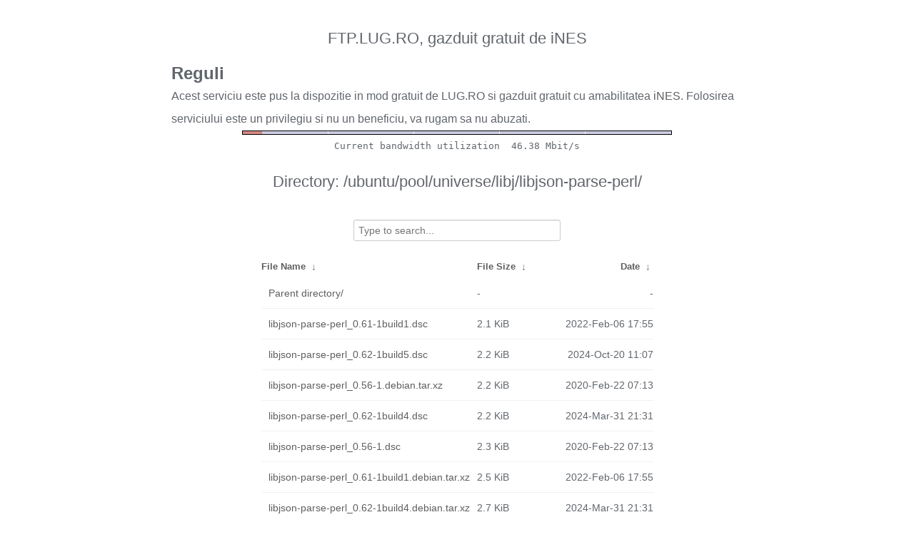

--- FILE ---
content_type: text/html
request_url: https://ftp.lug.ro/ubuntu/pool/universe/libj/libjson-parse-perl/?C=S&O=A
body_size: 1720
content:
<!DOCTYPE html>
<html>
    <head>
        <meta charset="utf-8">
        <meta http-equiv="x-ua-compatible" content="IE=edge">
        <title>ftp.lug.ro</title>
        <meta name="viewport" content="width=device-width, initial-scale=1">
        <link rel="stylesheet" href="/fancyindex/fancyindex.ftp.lug.ro/styles.css">
        <script type="text/javascript" src="/fancyindex/fancyindex.ftp.lug.ro/jquery.min.js"></script>
    </head>
<body>
<!--
header.html
© 2015-18, Lilian Besson (Naereen) and contributors,
open-sourced under the MIT License, https://lbesson.mit-license.org/
hosted on GitHub, https://GitHub.com/Naereen/Nginx-Fancyindex-Theme
-->
<div id="raw_include_HEADER_md"></div>
<div id="bw-usage-bar">
  <img id="bw-usage-img" src="/fancyindex/fancyindex.ftp.lug.ro/bwbar/ubar.png" alt="Bandwidth Utilization Bar">
  <pre id="bw-usage"></pre>
</div>
<h1>Directory:
/ubuntu/pool/universe/libj/libjson-parse-perl/</h1>
<table id="list"><thead><tr><th style="width:55%"><a href="?C=N&amp;O=A">File Name</a>&nbsp;<a href="?C=N&amp;O=D">&nbsp;&darr;&nbsp;</a></th><th style="width:20%"><a href="?C=S&amp;O=A">File Size</a>&nbsp;<a href="?C=S&amp;O=D">&nbsp;&darr;&nbsp;</a></th><th style="width:25%"><a href="?C=M&amp;O=A">Date</a>&nbsp;<a href="?C=M&amp;O=D">&nbsp;&darr;&nbsp;</a></th></tr></thead>
<tbody><tr><td class="link"><a href="../?C=S&amp;O=A">Parent directory/</a></td><td class="size">-</td><td class="date">-</td></tr>
<tr><td class="link"><a href="libjson-parse-perl_0.61-1build1.dsc" title="libjson-parse-perl_0.61-1build1.dsc">libjson-parse-perl_0.61-1build1.dsc</a></td><td class="size">2.1 KiB</td><td class="date">2022-Feb-06 17:55</td></tr>
<tr><td class="link"><a href="libjson-parse-perl_0.62-1build5.dsc" title="libjson-parse-perl_0.62-1build5.dsc">libjson-parse-perl_0.62-1build5.dsc</a></td><td class="size">2.2 KiB</td><td class="date">2024-Oct-20 11:07</td></tr>
<tr><td class="link"><a href="libjson-parse-perl_0.56-1.debian.tar.xz" title="libjson-parse-perl_0.56-1.debian.tar.xz">libjson-parse-perl_0.56-1.debian.tar.xz</a></td><td class="size">2.2 KiB</td><td class="date">2020-Feb-22 07:13</td></tr>
<tr><td class="link"><a href="libjson-parse-perl_0.62-1build4.dsc" title="libjson-parse-perl_0.62-1build4.dsc">libjson-parse-perl_0.62-1build4.dsc</a></td><td class="size">2.2 KiB</td><td class="date">2024-Mar-31 21:31</td></tr>
<tr><td class="link"><a href="libjson-parse-perl_0.56-1.dsc" title="libjson-parse-perl_0.56-1.dsc">libjson-parse-perl_0.56-1.dsc</a></td><td class="size">2.3 KiB</td><td class="date">2020-Feb-22 07:13</td></tr>
<tr><td class="link"><a href="libjson-parse-perl_0.61-1build1.debian.tar.xz" title="libjson-parse-perl_0.61-1build1.debian.tar.xz">libjson-parse-perl_0.61-1build1.debian.tar.xz</a></td><td class="size">2.5 KiB</td><td class="date">2022-Feb-06 17:55</td></tr>
<tr><td class="link"><a href="libjson-parse-perl_0.62-1build4.debian.tar.xz" title="libjson-parse-perl_0.62-1build4.debian.tar.xz">libjson-parse-perl_0.62-1build4.debian.tar.xz</a></td><td class="size">2.7 KiB</td><td class="date">2024-Mar-31 21:31</td></tr>
<tr><td class="link"><a href="libjson-parse-perl_0.62-1build5.debian.tar.xz" title="libjson-parse-perl_0.62-1build5.debian.tar.xz">libjson-parse-perl_0.62-1build5.debian.tar.xz</a></td><td class="size">2.7 KiB</td><td class="date">2024-Oct-20 11:07</td></tr>
<tr><td class="link"><a href="libjson-parse-perl_0.56-1_amd64.deb" title="libjson-parse-perl_0.56-1_amd64.deb">libjson-parse-perl_0.56-1_amd64.deb</a></td><td class="size">68.8 KiB</td><td class="date">2020-Feb-22 07:18</td></tr>
<tr><td class="link"><a href="libjson-parse-perl_0.56.orig.tar.gz" title="libjson-parse-perl_0.56.orig.tar.gz">libjson-parse-perl_0.56.orig.tar.gz</a></td><td class="size">76.9 KiB</td><td class="date">2020-Feb-22 07:13</td></tr>
<tr><td class="link"><a href="libjson-parse-perl_0.62-1build5_amd64.deb" title="libjson-parse-perl_0.62-1build5_amd64.deb">libjson-parse-perl_0.62-1build5_amd64.deb</a></td><td class="size">82.4 KiB</td><td class="date">2024-Oct-20 11:08</td></tr>
<tr><td class="link"><a href="libjson-parse-perl_0.62-1build4_amd64.deb" title="libjson-parse-perl_0.62-1build4_amd64.deb">libjson-parse-perl_0.62-1build4_amd64.deb</a></td><td class="size">82.5 KiB</td><td class="date">2024-Mar-31 22:35</td></tr>
<tr><td class="link"><a href="libjson-parse-perl_0.61-1build1_amd64.deb" title="libjson-parse-perl_0.61-1build1_amd64.deb">libjson-parse-perl_0.61-1build1_amd64.deb</a></td><td class="size">83.9 KiB</td><td class="date">2022-Feb-06 17:55</td></tr>
<tr><td class="link"><a href="libjson-parse-perl_0.61.orig.tar.gz" title="libjson-parse-perl_0.61.orig.tar.gz">libjson-parse-perl_0.61.orig.tar.gz</a></td><td class="size">86.4 KiB</td><td class="date">2021-Feb-21 01:13</td></tr>
<tr><td class="link"><a href="libjson-parse-perl_0.62.orig.tar.gz" title="libjson-parse-perl_0.62.orig.tar.gz">libjson-parse-perl_0.62.orig.tar.gz</a></td><td class="size">87.4 KiB</td><td class="date">2022-Jul-19 01:49</td></tr>
</tbody></table>    <div id="raw_include_README_md"></div>
    <footer>
    </footer>
    <script type="text/javascript" src="/fancyindex/fancyindex.ftp.lug.ro/addNginxFancyIndexForm.js"></script>
    <script type="text/javascript" src="/fancyindex/fancyindex.ftp.lug.ro/showdown.min.js"></script>
    <script type="text/javascript" defer>
        var converter = new showdown.Converter();
        $( "#raw_include_HEADER_md" ).load( "/fancyindex/fancyindex.ftp.lug.ro/HEADER.md", function (){
            var elem = document.querySelector("#raw_include_HEADER_md");
            // strip leading whitespace so it isn't evaluated as code
            var text = elem.innerHTML;
            // console.log("text =", text);
            text = text.replace(/\n[ ]*/g, '\n');
            // console.log("text =", text);
            var html = converter.makeHtml(text);
            // console.log("html =", html);
            // here, have some HTML
            elem.innerHTML = html;
        });
        $( "#raw_include_README_md" ).load( "/fancyindex/fancyindex.ftp.lug.ro/README.md", function (){
            var elem = document.querySelector("#raw_include_README_md");
            // strip leading whitespace so it isn't evaluated as code
            var text = elem.innerHTML;
            // console.log("text =", text);
            text = text.replace(/\n[ ]*/g, '\n');
            // console.log("text =", text);
            var html = converter.makeHtml(text);
            // console.log("html =", html);
            // here, have some HTML
            elem.innerHTML = html;
        });

	function updateBW() {
		$( "#bw-usage-img" ).attr('src', '/fancyindex/fancyindex.ftp.lug.ro/bwbar/ubar.png?' + Math.random());
		$.get('/fancyindex/fancyindex.ftp.lug.ro/bwbar/ubar.txt').done(function(data) { $( "#bw-usage" ).text(data) });
		// auto-update bw data
		// setTimeout(updateBW, 1000);
	}
	$( document ).ready( function() {
		updateBW();
	});
    </script>
</body>
</html>


--- FILE ---
content_type: text/plain
request_url: https://ftp.lug.ro/fancyindex/fancyindex.ftp.lug.ro/bwbar/ubar.txt
body_size: 44
content:
Current bandwidth utilization  46.38 Mbit/s


--- FILE ---
content_type: application/javascript
request_url: https://ftp.lug.ro/fancyindex/fancyindex.ftp.lug.ro/showdown.min.js
body_size: 99095
content:
/*! showdown v 1.8.6 - 22-12-2017 */
(function(){function g(g){"use strict";var A={omitExtraWLInCodeBlocks:{defaultValue:!1,describe:"Omit the default extra whiteline added to code blocks",type:"boolean"},noHeaderId:{defaultValue:!1,describe:"Turn on/off generated header id",type:"boolean"},prefixHeaderId:{defaultValue:!1,describe:"Add a prefix to the generated header ids. Passing a string will prefix that string to the header id. Setting to true will add a generic 'section-' prefix",type:"string"},rawPrefixHeaderId:{defaultValue:!1,describe:'Setting this option to true will prevent showdown from modifying the prefix. This might result in malformed IDs (if, for instance, the " char is used in the prefix)',type:"boolean"},ghCompatibleHeaderId:{defaultValue:!1,describe:"Generate header ids compatible with github style (spaces are replaced with dashes, a bunch of non alphanumeric chars are removed)",type:"boolean"},rawHeaderId:{defaultValue:!1,describe:"Remove only spaces, ' and \" from generated header ids (including prefixes), replacing them with dashes (-). WARNING: This might result in malformed ids",type:"boolean"},headerLevelStart:{defaultValue:!1,describe:"The header blocks level start",type:"integer"},parseImgDimensions:{defaultValue:!1,describe:"Turn on/off image dimension parsing",type:"boolean"},simplifiedAutoLink:{defaultValue:!1,describe:"Turn on/off GFM autolink style",type:"boolean"},excludeTrailingPunctuationFromURLs:{defaultValue:!1,describe:"Excludes trailing punctuation from links generated with autoLinking",type:"boolean"},literalMidWordUnderscores:{defaultValue:!1,describe:"Parse midword underscores as literal underscores",type:"boolean"},literalMidWordAsterisks:{defaultValue:!1,describe:"Parse midword asterisks as literal asterisks",type:"boolean"},strikethrough:{defaultValue:!1,describe:"Turn on/off strikethrough support",type:"boolean"},tables:{defaultValue:!1,describe:"Turn on/off tables support",type:"boolean"},tablesHeaderId:{defaultValue:!1,describe:"Add an id to table headers",type:"boolean"},ghCodeBlocks:{defaultValue:!0,describe:"Turn on/off GFM fenced code blocks support",type:"boolean"},tasklists:{defaultValue:!1,describe:"Turn on/off GFM tasklist support",type:"boolean"},smoothLivePreview:{defaultValue:!1,describe:"Prevents weird effects in live previews due to incomplete input",type:"boolean"},smartIndentationFix:{defaultValue:!1,description:"Tries to smartly fix indentation in es6 strings",type:"boolean"},disableForced4SpacesIndentedSublists:{defaultValue:!1,description:"Disables the requirement of indenting nested sublists by 4 spaces",type:"boolean"},simpleLineBreaks:{defaultValue:!1,description:"Parses simple line breaks as <br> (GFM Style)",type:"boolean"},requireSpaceBeforeHeadingText:{defaultValue:!1,description:"Makes adding a space between `#` and the header text mandatory (GFM Style)",type:"boolean"},ghMentions:{defaultValue:!1,description:"Enables github @mentions",type:"boolean"},ghMentionsLink:{defaultValue:"https://github.com/{u}",description:"Changes the link generated by @mentions. Only applies if ghMentions option is enabled.",type:"string"},encodeEmails:{defaultValue:!0,description:"Encode e-mail addresses through the use of Character Entities, transforming ASCII e-mail addresses into its equivalent decimal entities",type:"boolean"},openLinksInNewWindow:{defaultValue:!1,description:"Open all links in new windows",type:"boolean"},backslashEscapesHTMLTags:{defaultValue:!1,description:"Support for HTML Tag escaping. ex: <div>foo</div>",type:"boolean"},emoji:{defaultValue:!1,description:"Enable emoji support. Ex: `this is a :smile: emoji`",type:"boolean"},underline:{defaultValue:!1,description:"Enable support for underline. Syntax is double or triple underscores: `__underline word__`. With this option enabled, underscores no longer parses into `<em>` and `<strong>`",type:"boolean"},completeHTMLDocument:{defaultValue:!1,description:"Outputs a complete html document, including `<html>`, `<head>` and `<body>` tags",type:"boolean"},metadata:{defaultValue:!1,description:"Enable support for document metadata (defined at the top of the document between `«««` and `»»»` or between `---` and `---`).",type:"boolean"},splitAdjacentBlockquotes:{defaultValue:!1,description:"Split adjacent blockquote blocks",type:"boolean"}};if(!1===g)return JSON.parse(JSON.stringify(A));var C={};for(var I in A)A.hasOwnProperty(I)&&(C[I]=A[I].defaultValue);return C}function A(g,A){"use strict";var C=A?"Error in "+A+" extension->":"Error in unnamed extension",e={valid:!0,error:""};I.helper.isArray(g)||(g=[g]);for(var r=0;r<g.length;++r){var t=C+" sub-extension "+r+": ",a=g[r];if("object"!=typeof a)return e.valid=!1,e.error=t+"must be an object, but "+typeof a+" given",e;if(!I.helper.isString(a.type))return e.valid=!1,e.error=t+'property "type" must be a string, but '+typeof a.type+" given",e;var n=a.type=a.type.toLowerCase();if("language"===n&&(n=a.type="lang"),"html"===n&&(n=a.type="output"),"lang"!==n&&"output"!==n&&"listener"!==n)return e.valid=!1,e.error=t+"type "+n+' is not recognized. Valid values: "lang/language", "output/html" or "listener"',e;if("listener"===n){if(I.helper.isUndefined(a.listeners))return e.valid=!1,e.error=t+'. Extensions of type "listener" must have a property called "listeners"',e}else if(I.helper.isUndefined(a.filter)&&I.helper.isUndefined(a.regex))return e.valid=!1,e.error=t+n+' extensions must define either a "regex" property or a "filter" method',e;if(a.listeners){if("object"!=typeof a.listeners)return e.valid=!1,e.error=t+'"listeners" property must be an object but '+typeof a.listeners+" given",e;for(var o in a.listeners)if(a.listeners.hasOwnProperty(o)&&"function"!=typeof a.listeners[o])return e.valid=!1,e.error=t+'"listeners" property must be an hash of [event name]: [callback]. listeners.'+o+" must be a function but "+typeof a.listeners[o]+" given",e}if(a.filter){if("function"!=typeof a.filter)return e.valid=!1,e.error=t+'"filter" must be a function, but '+typeof a.filter+" given",e}else if(a.regex){if(I.helper.isString(a.regex)&&(a.regex=new RegExp(a.regex,"g")),!(a.regex instanceof RegExp))return e.valid=!1,e.error=t+'"regex" property must either be a string or a RegExp object, but '+typeof a.regex+" given",e;if(I.helper.isUndefined(a.replace))return e.valid=!1,e.error=t+'"regex" extensions must implement a replace string or function',e}}return e}function C(g,A){"use strict";return"¨E"+A.charCodeAt(0)+"E"}var I={},e={},r={},t=g(!0),a="vanilla",n={github:{omitExtraWLInCodeBlocks:!0,simplifiedAutoLink:!0,excludeTrailingPunctuationFromURLs:!0,literalMidWordUnderscores:!0,strikethrough:!0,tables:!0,tablesHeaderId:!0,ghCodeBlocks:!0,tasklists:!0,disableForced4SpacesIndentedSublists:!0,simpleLineBreaks:!0,requireSpaceBeforeHeadingText:!0,ghCompatibleHeaderId:!0,ghMentions:!0,backslashEscapesHTMLTags:!0,emoji:!0,splitAdjacentBlockquotes:!0},original:{noHeaderId:!0,ghCodeBlocks:!1},ghost:{omitExtraWLInCodeBlocks:!0,parseImgDimensions:!0,simplifiedAutoLink:!0,excludeTrailingPunctuationFromURLs:!0,literalMidWordUnderscores:!0,strikethrough:!0,tables:!0,tablesHeaderId:!0,ghCodeBlocks:!0,tasklists:!0,smoothLivePreview:!0,simpleLineBreaks:!0,requireSpaceBeforeHeadingText:!0,ghMentions:!1,encodeEmails:!0},vanilla:g(!0),allOn:function(){"use strict";var A=g(!0),C={};for(var I in A)A.hasOwnProperty(I)&&(C[I]=!0);return C}()};I.helper={},I.extensions={},I.setOption=function(g,A){"use strict";return t[g]=A,this},I.getOption=function(g){"use strict";return t[g]},I.getOptions=function(){"use strict";return t},I.resetOptions=function(){"use strict";t=g(!0)},I.setFlavor=function(g){"use strict";if(!n.hasOwnProperty(g))throw Error(g+" flavor was not found");I.resetOptions();var A=n[g];a=g;for(var C in A)A.hasOwnProperty(C)&&(t[C]=A[C])},I.getFlavor=function(){"use strict";return a},I.getFlavorOptions=function(g){"use strict";if(n.hasOwnProperty(g))return n[g]},I.getDefaultOptions=function(A){"use strict";return g(A)},I.subParser=function(g,A){"use strict";if(I.helper.isString(g)){if(void 0===A){if(e.hasOwnProperty(g))return e[g];throw Error("SubParser named "+g+" not registered!")}e[g]=A}},I.extension=function(g,C){"use strict";if(!I.helper.isString(g))throw Error("Extension 'name' must be a string");if(g=I.helper.stdExtName(g),I.helper.isUndefined(C)){if(!r.hasOwnProperty(g))throw Error("Extension named "+g+" is not registered!");return r[g]}"function"==typeof C&&(C=C()),I.helper.isArray(C)||(C=[C]);var e=A(C,g);if(!e.valid)throw Error(e.error);r[g]=C},I.getAllExtensions=function(){"use strict";return r},I.removeExtension=function(g){"use strict";delete r[g]},I.resetExtensions=function(){"use strict";r={}},I.validateExtension=function(g){"use strict";var C=A(g,null);return!!C.valid||(console.warn(C.error),!1)},I.hasOwnProperty("helper")||(I.helper={}),I.helper.isString=function(g){"use strict";return"string"==typeof g||g instanceof String},I.helper.isFunction=function(g){"use strict";return g&&"[object Function]"==={}.toString.call(g)},I.helper.isArray=function(g){"use strict";return Array.isArray(g)},I.helper.isUndefined=function(g){"use strict";return void 0===g},I.helper.forEach=function(g,A){"use strict";if(I.helper.isUndefined(g))throw new Error("obj param is required");if(I.helper.isUndefined(A))throw new Error("callback param is required");if(!I.helper.isFunction(A))throw new Error("callback param must be a function/closure");if("function"==typeof g.forEach)g.forEach(A);else if(I.helper.isArray(g))for(var C=0;C<g.length;C++)A(g[C],C,g);else{if("object"!=typeof g)throw new Error("obj does not seem to be an array or an iterable object");for(var e in g)g.hasOwnProperty(e)&&A(g[e],e,g)}},I.helper.stdExtName=function(g){"use strict";return g.replace(/[_?*+\/\\.^-]/g,"").replace(/\s/g,"").toLowerCase()},I.helper.escapeCharactersCallback=C,I.helper.escapeCharacters=function(g,A,I){"use strict";var e="(["+A.replace(/([\[\]\\])/g,"\\$1")+"])";I&&(e="\\\\"+e);var r=new RegExp(e,"g");return g=g.replace(r,C)};var o=function(g,A,C,I){"use strict";var e,r,t,a,n,o=I||"",s=o.indexOf("g")>-1,i=new RegExp(A+"|"+C,"g"+o.replace(/g/g,"")),l=new RegExp(A,o.replace(/g/g,"")),c=[];do{for(e=0;t=i.exec(g);)if(l.test(t[0]))e++||(a=(r=i.lastIndex)-t[0].length);else if(e&&!--e){n=t.index+t[0].length;var u={left:{start:a,end:r},match:{start:r,end:t.index},right:{start:t.index,end:n},wholeMatch:{start:a,end:n}};if(c.push(u),!s)return c}}while(e&&(i.lastIndex=r));return c};I.helper.matchRecursiveRegExp=function(g,A,C,I){"use strict";for(var e=o(g,A,C,I),r=[],t=0;t<e.length;++t)r.push([g.slice(e[t].wholeMatch.start,e[t].wholeMatch.end),g.slice(e[t].match.start,e[t].match.end),g.slice(e[t].left.start,e[t].left.end),g.slice(e[t].right.start,e[t].right.end)]);return r},I.helper.replaceRecursiveRegExp=function(g,A,C,e,r){"use strict";if(!I.helper.isFunction(A)){var t=A;A=function(){return t}}var a=o(g,C,e,r),n=g,s=a.length;if(s>0){var i=[];0!==a[0].wholeMatch.start&&i.push(g.slice(0,a[0].wholeMatch.start));for(var l=0;l<s;++l)i.push(A(g.slice(a[l].wholeMatch.start,a[l].wholeMatch.end),g.slice(a[l].match.start,a[l].match.end),g.slice(a[l].left.start,a[l].left.end),g.slice(a[l].right.start,a[l].right.end))),l<s-1&&i.push(g.slice(a[l].wholeMatch.end,a[l+1].wholeMatch.start));a[s-1].wholeMatch.end<g.length&&i.push(g.slice(a[s-1].wholeMatch.end)),n=i.join("")}return n},I.helper.regexIndexOf=function(g,A,C){"use strict";if(!I.helper.isString(g))throw"InvalidArgumentError: first parameter of showdown.helper.regexIndexOf function must be a string";if(A instanceof RegExp==!1)throw"InvalidArgumentError: second parameter of showdown.helper.regexIndexOf function must be an instance of RegExp";var e=g.substring(C||0).search(A);return e>=0?e+(C||0):e},I.helper.splitAtIndex=function(g,A){"use strict";if(!I.helper.isString(g))throw"InvalidArgumentError: first parameter of showdown.helper.regexIndexOf function must be a string";return[g.substring(0,A),g.substring(A)]},I.helper.encodeEmailAddress=function(g){"use strict";var A=[function(g){return"&#"+g.charCodeAt(0)+";"},function(g){return"&#x"+g.charCodeAt(0).toString(16)+";"},function(g){return g}];return g=g.replace(/./g,function(g){if("@"===g)g=A[Math.floor(2*Math.random())](g);else{var C=Math.random();g=C>.9?A[2](g):C>.45?A[1](g):A[0](g)}return g})},"undefined"==typeof console&&(console={warn:function(g){"use strict";alert(g)},log:function(g){"use strict";alert(g)},error:function(g){"use strict";throw g}}),I.helper.regexes={asteriskDashAndColon:/([*_:~])/g},I.helper.emojis={"+1":"👍","-1":"👎",100:"💯",1234:"🔢","1st_place_medal":"🥇","2nd_place_medal":"🥈","3rd_place_medal":"🥉","8ball":"🎱",a:"🅰️",ab:"🆎",abc:"🔤",abcd:"🔡",accept:"🉑",aerial_tramway:"🚡",airplane:"✈️",alarm_clock:"⏰",alembic:"⚗️",alien:"👽",ambulance:"🚑",amphora:"🏺",anchor:"⚓️",angel:"👼",anger:"💢",angry:"😠",anguished:"😧",ant:"🐜",apple:"🍎",aquarius:"♒️",aries:"♈️",arrow_backward:"◀️",arrow_double_down:"⏬",arrow_double_up:"⏫",arrow_down:"⬇️",arrow_down_small:"🔽",arrow_forward:"▶️",arrow_heading_down:"⤵️",arrow_heading_up:"⤴️",arrow_left:"⬅️",arrow_lower_left:"↙️",arrow_lower_right:"↘️",arrow_right:"➡️",arrow_right_hook:"↪️",arrow_up:"⬆️",arrow_up_down:"↕️",arrow_up_small:"🔼",arrow_upper_left:"↖️",arrow_upper_right:"↗️",arrows_clockwise:"🔃",arrows_counterclockwise:"🔄",art:"🎨",articulated_lorry:"🚛",artificial_satellite:"🛰",astonished:"😲",athletic_shoe:"👟",atm:"🏧",atom_symbol:"⚛️",avocado:"🥑",b:"🅱️",baby:"👶",baby_bottle:"🍼",baby_chick:"🐤",baby_symbol:"🚼",back:"🔙",bacon:"🥓",badminton:"🏸",baggage_claim:"🛄",baguette_bread:"🥖",balance_scale:"⚖️",balloon:"🎈",ballot_box:"🗳",ballot_box_with_check:"☑️",bamboo:"🎍",banana:"🍌",bangbang:"‼️",bank:"🏦",bar_chart:"📊",barber:"💈",baseball:"⚾️",basketball:"🏀",basketball_man:"⛹️",basketball_woman:"⛹️&zwj;♀️",bat:"🦇",bath:"🛀",bathtub:"🛁",battery:"🔋",beach_umbrella:"🏖",bear:"🐻",bed:"🛏",bee:"🐝",beer:"🍺",beers:"🍻",beetle:"🐞",beginner:"🔰",bell:"🔔",bellhop_bell:"🛎",bento:"🍱",biking_man:"🚴",bike:"🚲",biking_woman:"🚴&zwj;♀️",bikini:"👙",biohazard:"☣️",bird:"🐦",birthday:"🎂",black_circle:"⚫️",black_flag:"🏴",black_heart:"🖤",black_joker:"🃏",black_large_square:"⬛️",black_medium_small_square:"◾️",black_medium_square:"◼️",black_nib:"✒️",black_small_square:"▪️",black_square_button:"🔲",blonde_man:"👱",blonde_woman:"👱&zwj;♀️",blossom:"🌼",blowfish:"🐡",blue_book:"📘",blue_car:"🚙",blue_heart:"💙",blush:"😊",boar:"🐗",boat:"⛵️",bomb:"💣",book:"📖",bookmark:"🔖",bookmark_tabs:"📑",books:"📚",boom:"💥",boot:"👢",bouquet:"💐",bowing_man:"🙇",bow_and_arrow:"🏹",bowing_woman:"🙇&zwj;♀️",bowling:"🎳",boxing_glove:"🥊",boy:"👦",bread:"🍞",bride_with_veil:"👰",bridge_at_night:"🌉",briefcase:"💼",broken_heart:"💔",bug:"🐛",building_construction:"🏗",bulb:"💡",bullettrain_front:"🚅",bullettrain_side:"🚄",burrito:"🌯",bus:"🚌",business_suit_levitating:"🕴",busstop:"🚏",bust_in_silhouette:"👤",busts_in_silhouette:"👥",butterfly:"🦋",cactus:"🌵",cake:"🍰",calendar:"📆",call_me_hand:"🤙",calling:"📲",camel:"🐫",camera:"📷",camera_flash:"📸",camping:"🏕",cancer:"♋️",candle:"🕯",candy:"🍬",canoe:"🛶",capital_abcd:"🔠",capricorn:"♑️",car:"🚗",card_file_box:"🗃",card_index:"📇",card_index_dividers:"🗂",carousel_horse:"🎠",carrot:"🥕",cat:"🐱",cat2:"🐈",cd:"💿",chains:"⛓",champagne:"🍾",chart:"💹",chart_with_downwards_trend:"📉",chart_with_upwards_trend:"📈",checkered_flag:"🏁",cheese:"🧀",cherries:"🍒",cherry_blossom:"🌸",chestnut:"🌰",chicken:"🐔",children_crossing:"🚸",chipmunk:"🐿",chocolate_bar:"🍫",christmas_tree:"🎄",church:"⛪️",cinema:"🎦",circus_tent:"🎪",city_sunrise:"🌇",city_sunset:"🌆",cityscape:"🏙",cl:"🆑",clamp:"🗜",clap:"👏",clapper:"🎬",classical_building:"🏛",clinking_glasses:"🥂",clipboard:"📋",clock1:"🕐",clock10:"🕙",clock1030:"🕥",clock11:"🕚",clock1130:"🕦",clock12:"🕛",clock1230:"🕧",clock130:"🕜",clock2:"🕑",clock230:"🕝",clock3:"🕒",clock330:"🕞",clock4:"🕓",clock430:"🕟",clock5:"🕔",clock530:"🕠",clock6:"🕕",clock630:"🕡",clock7:"🕖",clock730:"🕢",clock8:"🕗",clock830:"🕣",clock9:"🕘",clock930:"🕤",closed_book:"📕",closed_lock_with_key:"🔐",closed_umbrella:"🌂",cloud:"☁️",cloud_with_lightning:"🌩",cloud_with_lightning_and_rain:"⛈",cloud_with_rain:"🌧",cloud_with_snow:"🌨",clown_face:"🤡",clubs:"♣️",cocktail:"🍸",coffee:"☕️",coffin:"⚰️",cold_sweat:"😰",comet:"☄️",computer:"💻",computer_mouse:"🖱",confetti_ball:"🎊",confounded:"😖",confused:"😕",congratulations:"㊗️",construction:"🚧",construction_worker_man:"👷",construction_worker_woman:"👷&zwj;♀️",control_knobs:"🎛",convenience_store:"🏪",cookie:"🍪",cool:"🆒",policeman:"👮",copyright:"©️",corn:"🌽",couch_and_lamp:"🛋",couple:"👫",couple_with_heart_woman_man:"💑",couple_with_heart_man_man:"👨&zwj;❤️&zwj;👨",couple_with_heart_woman_woman:"👩&zwj;❤️&zwj;👩",couplekiss_man_man:"👨&zwj;❤️&zwj;💋&zwj;👨",couplekiss_man_woman:"💏",couplekiss_woman_woman:"👩&zwj;❤️&zwj;💋&zwj;👩",cow:"🐮",cow2:"🐄",cowboy_hat_face:"🤠",crab:"🦀",crayon:"🖍",credit_card:"💳",crescent_moon:"🌙",cricket:"🏏",crocodile:"🐊",croissant:"🥐",crossed_fingers:"🤞",crossed_flags:"🎌",crossed_swords:"⚔️",crown:"👑",cry:"😢",crying_cat_face:"😿",crystal_ball:"🔮",cucumber:"🥒",cupid:"💘",curly_loop:"➰",currency_exchange:"💱",curry:"🍛",custard:"🍮",customs:"🛃",cyclone:"🌀",dagger:"🗡",dancer:"💃",dancing_women:"👯",dancing_men:"👯&zwj;♂️",dango:"🍡",dark_sunglasses:"🕶",dart:"🎯",dash:"💨",date:"📅",deciduous_tree:"🌳",deer:"🦌",department_store:"🏬",derelict_house:"🏚",desert:"🏜",desert_island:"🏝",desktop_computer:"🖥",male_detective:"🕵️",diamond_shape_with_a_dot_inside:"💠",diamonds:"♦️",disappointed:"😞",disappointed_relieved:"😥",dizzy:"💫",dizzy_face:"😵",do_not_litter:"🚯",dog:"🐶",dog2:"🐕",dollar:"💵",dolls:"🎎",dolphin:"🐬",door:"🚪",doughnut:"🍩",dove:"🕊",dragon:"🐉",dragon_face:"🐲",dress:"👗",dromedary_camel:"🐪",drooling_face:"🤤",droplet:"💧",drum:"🥁",duck:"🦆",dvd:"📀","e-mail":"📧",eagle:"🦅",ear:"👂",ear_of_rice:"🌾",earth_africa:"🌍",earth_americas:"🌎",earth_asia:"🌏",egg:"🥚",eggplant:"🍆",eight_pointed_black_star:"✴️",eight_spoked_asterisk:"✳️",electric_plug:"🔌",elephant:"🐘",email:"✉️",end:"🔚",envelope_with_arrow:"📩",euro:"💶",european_castle:"🏰",european_post_office:"🏤",evergreen_tree:"🌲",exclamation:"❗️",expressionless:"😑",eye:"👁",eye_speech_bubble:"👁&zwj;🗨",eyeglasses:"👓",eyes:"👀",face_with_head_bandage:"🤕",face_with_thermometer:"🤒",fist_oncoming:"👊",factory:"🏭",fallen_leaf:"🍂",family_man_woman_boy:"👪",family_man_boy:"👨&zwj;👦",family_man_boy_boy:"👨&zwj;👦&zwj;👦",family_man_girl:"👨&zwj;👧",family_man_girl_boy:"👨&zwj;👧&zwj;👦",family_man_girl_girl:"👨&zwj;👧&zwj;👧",family_man_man_boy:"👨&zwj;👨&zwj;👦",family_man_man_boy_boy:"👨&zwj;👨&zwj;👦&zwj;👦",family_man_man_girl:"👨&zwj;👨&zwj;👧",family_man_man_girl_boy:"👨&zwj;👨&zwj;👧&zwj;👦",family_man_man_girl_girl:"👨&zwj;👨&zwj;👧&zwj;👧",family_man_woman_boy_boy:"👨&zwj;👩&zwj;👦&zwj;👦",family_man_woman_girl:"👨&zwj;👩&zwj;👧",family_man_woman_girl_boy:"👨&zwj;👩&zwj;👧&zwj;👦",family_man_woman_girl_girl:"👨&zwj;👩&zwj;👧&zwj;👧",family_woman_boy:"👩&zwj;👦",family_woman_boy_boy:"👩&zwj;👦&zwj;👦",family_woman_girl:"👩&zwj;👧",family_woman_girl_boy:"👩&zwj;👧&zwj;👦",family_woman_girl_girl:"👩&zwj;👧&zwj;👧",family_woman_woman_boy:"👩&zwj;👩&zwj;👦",family_woman_woman_boy_boy:"👩&zwj;👩&zwj;👦&zwj;👦",family_woman_woman_girl:"👩&zwj;👩&zwj;👧",family_woman_woman_girl_boy:"👩&zwj;👩&zwj;👧&zwj;👦",family_woman_woman_girl_girl:"👩&zwj;👩&zwj;👧&zwj;👧",fast_forward:"⏩",fax:"📠",fearful:"😨",feet:"🐾",female_detective:"🕵️&zwj;♀️",ferris_wheel:"🎡",ferry:"⛴",field_hockey:"🏑",file_cabinet:"🗄",file_folder:"📁",film_projector:"📽",film_strip:"🎞",fire:"🔥",fire_engine:"🚒",fireworks:"🎆",first_quarter_moon:"🌓",first_quarter_moon_with_face:"🌛",fish:"🐟",fish_cake:"🍥",fishing_pole_and_fish:"🎣",fist_raised:"✊",fist_left:"🤛",fist_right:"🤜",flags:"🎏",flashlight:"🔦",fleur_de_lis:"⚜️",flight_arrival:"🛬",flight_departure:"🛫",floppy_disk:"💾",flower_playing_cards:"🎴",flushed:"😳",fog:"🌫",foggy:"🌁",football:"🏈",footprints:"👣",fork_and_knife:"🍴",fountain:"⛲️",fountain_pen:"🖋",four_leaf_clover:"🍀",fox_face:"🦊",framed_picture:"🖼",free:"🆓",fried_egg:"🍳",fried_shrimp:"🍤",fries:"🍟",frog:"🐸",frowning:"😦",frowning_face:"☹️",frowning_man:"🙍&zwj;♂️",frowning_woman:"🙍",middle_finger:"🖕",fuelpump:"⛽️",full_moon:"🌕",full_moon_with_face:"🌝",funeral_urn:"⚱️",game_die:"🎲",gear:"⚙️",gem:"💎",gemini:"♊️",ghost:"👻",gift:"🎁",gift_heart:"💝",girl:"👧",globe_with_meridians:"🌐",goal_net:"🥅",goat:"🐐",golf:"⛳️",golfing_man:"🏌️",golfing_woman:"🏌️&zwj;♀️",gorilla:"🦍",grapes:"🍇",green_apple:"🍏",green_book:"📗",green_heart:"💚",green_salad:"🥗",grey_exclamation:"❕",grey_question:"❔",grimacing:"😬",grin:"😁",grinning:"😀",guardsman:"💂",guardswoman:"💂&zwj;♀️",guitar:"🎸",gun:"🔫",haircut_woman:"💇",haircut_man:"💇&zwj;♂️",hamburger:"🍔",hammer:"🔨",hammer_and_pick:"⚒",hammer_and_wrench:"🛠",hamster:"🐹",hand:"✋",handbag:"👜",handshake:"🤝",hankey:"💩",hatched_chick:"🐥",hatching_chick:"🐣",headphones:"🎧",hear_no_evil:"🙉",heart:"❤️",heart_decoration:"💟",heart_eyes:"😍",heart_eyes_cat:"😻",heartbeat:"💓",heartpulse:"💗",hearts:"♥️",heavy_check_mark:"✔️",heavy_division_sign:"➗",heavy_dollar_sign:"💲",heavy_heart_exclamation:"❣️",heavy_minus_sign:"➖",heavy_multiplication_x:"✖️",heavy_plus_sign:"➕",helicopter:"🚁",herb:"🌿",hibiscus:"🌺",high_brightness:"🔆",high_heel:"👠",hocho:"🔪",hole:"🕳",honey_pot:"🍯",horse:"🐴",horse_racing:"🏇",hospital:"🏥",hot_pepper:"🌶",hotdog:"🌭",hotel:"🏨",hotsprings:"♨️",hourglass:"⌛️",hourglass_flowing_sand:"⏳",house:"🏠",house_with_garden:"🏡",houses:"🏘",hugs:"🤗",hushed:"😯",ice_cream:"🍨",ice_hockey:"🏒",ice_skate:"⛸",icecream:"🍦",id:"🆔",ideograph_advantage:"🉐",imp:"👿",inbox_tray:"📥",incoming_envelope:"📨",tipping_hand_woman:"💁",information_source:"ℹ️",innocent:"😇",interrobang:"⁉️",iphone:"📱",izakaya_lantern:"🏮",jack_o_lantern:"🎃",japan:"🗾",japanese_castle:"🏯",japanese_goblin:"👺",japanese_ogre:"👹",jeans:"👖",joy:"😂",joy_cat:"😹",joystick:"🕹",kaaba:"🕋",key:"🔑",keyboard:"⌨️",keycap_ten:"🔟",kick_scooter:"🛴",kimono:"👘",kiss:"💋",kissing:"😗",kissing_cat:"😽",kissing_closed_eyes:"😚",kissing_heart:"😘",kissing_smiling_eyes:"😙",kiwi_fruit:"🥝",koala:"🐨",koko:"🈁",label:"🏷",large_blue_circle:"🔵",large_blue_diamond:"🔷",large_orange_diamond:"🔶",last_quarter_moon:"🌗",last_quarter_moon_with_face:"🌜",latin_cross:"✝️",laughing:"😆",leaves:"🍃",ledger:"📒",left_luggage:"🛅",left_right_arrow:"↔️",leftwards_arrow_with_hook:"↩️",lemon:"🍋",leo:"♌️",leopard:"🐆",level_slider:"🎚",libra:"♎️",light_rail:"🚈",link:"🔗",lion:"🦁",lips:"👄",lipstick:"💄",lizard:"🦎",lock:"🔒",lock_with_ink_pen:"🔏",lollipop:"🍭",loop:"➿",loud_sound:"🔊",loudspeaker:"📢",love_hotel:"🏩",love_letter:"💌",low_brightness:"🔅",lying_face:"🤥",m:"Ⓜ️",mag:"🔍",mag_right:"🔎",mahjong:"🀄️",mailbox:"📫",mailbox_closed:"📪",mailbox_with_mail:"📬",mailbox_with_no_mail:"📭",man:"👨",man_artist:"👨&zwj;🎨",man_astronaut:"👨&zwj;🚀",man_cartwheeling:"🤸&zwj;♂️",man_cook:"👨&zwj;🍳",man_dancing:"🕺",man_facepalming:"🤦&zwj;♂️",man_factory_worker:"👨&zwj;🏭",man_farmer:"👨&zwj;🌾",man_firefighter:"👨&zwj;🚒",man_health_worker:"👨&zwj;⚕️",man_in_tuxedo:"🤵",man_judge:"👨&zwj;⚖️",man_juggling:"🤹&zwj;♂️",man_mechanic:"👨&zwj;🔧",man_office_worker:"👨&zwj;💼",man_pilot:"👨&zwj;✈️",man_playing_handball:"🤾&zwj;♂️",man_playing_water_polo:"🤽&zwj;♂️",man_scientist:"👨&zwj;🔬",man_shrugging:"🤷&zwj;♂️",man_singer:"👨&zwj;🎤",man_student:"👨&zwj;🎓",man_teacher:"👨&zwj;🏫",man_technologist:"👨&zwj;💻",man_with_gua_pi_mao:"👲",man_with_turban:"👳",tangerine:"🍊",mans_shoe:"👞",mantelpiece_clock:"🕰",maple_leaf:"🍁",martial_arts_uniform:"🥋",mask:"😷",massage_woman:"💆",massage_man:"💆&zwj;♂️",meat_on_bone:"🍖",medal_military:"🎖",medal_sports:"🏅",mega:"📣",melon:"🍈",memo:"📝",men_wrestling:"🤼&zwj;♂️",menorah:"🕎",mens:"🚹",metal:"🤘",metro:"🚇",microphone:"🎤",microscope:"🔬",milk_glass:"🥛",milky_way:"🌌",minibus:"🚐",minidisc:"💽",mobile_phone_off:"📴",money_mouth_face:"🤑",money_with_wings:"💸",moneybag:"💰",monkey:"🐒",monkey_face:"🐵",monorail:"🚝",moon:"🌔",mortar_board:"🎓",mosque:"🕌",motor_boat:"🛥",motor_scooter:"🛵",motorcycle:"🏍",motorway:"🛣",mount_fuji:"🗻",mountain:"⛰",mountain_biking_man:"🚵",mountain_biking_woman:"🚵&zwj;♀️",mountain_cableway:"🚠",mountain_railway:"🚞",mountain_snow:"🏔",mouse:"🐭",mouse2:"🐁",movie_camera:"🎥",moyai:"🗿",mrs_claus:"🤶",muscle:"💪",mushroom:"🍄",musical_keyboard:"🎹",musical_note:"🎵",musical_score:"🎼",mute:"🔇",nail_care:"💅",name_badge:"📛",national_park:"🏞",nauseated_face:"🤢",necktie:"👔",negative_squared_cross_mark:"❎",nerd_face:"🤓",neutral_face:"😐",new:"🆕",new_moon:"🌑",new_moon_with_face:"🌚",newspaper:"📰",newspaper_roll:"🗞",next_track_button:"⏭",ng:"🆖",no_good_man:"🙅&zwj;♂️",no_good_woman:"🙅",night_with_stars:"🌃",no_bell:"🔕",no_bicycles:"🚳",no_entry:"⛔️",no_entry_sign:"🚫",no_mobile_phones:"📵",no_mouth:"😶",no_pedestrians:"🚷",no_smoking:"🚭","non-potable_water":"🚱",nose:"👃",notebook:"📓",notebook_with_decorative_cover:"📔",notes:"🎶",nut_and_bolt:"🔩",o:"⭕️",o2:"🅾️",ocean:"🌊",octopus:"🐙",oden:"🍢",office:"🏢",oil_drum:"🛢",ok:"🆗",ok_hand:"👌",ok_man:"🙆&zwj;♂️",ok_woman:"🙆",old_key:"🗝",older_man:"👴",older_woman:"👵",om:"🕉",on:"🔛",oncoming_automobile:"🚘",oncoming_bus:"🚍",oncoming_police_car:"🚔",oncoming_taxi:"🚖",open_file_folder:"📂",open_hands:"👐",open_mouth:"😮",open_umbrella:"☂️",ophiuchus:"⛎",orange_book:"📙",orthodox_cross:"☦️",outbox_tray:"📤",owl:"🦉",ox:"🐂",package:"📦",page_facing_up:"📄",page_with_curl:"📃",pager:"📟",paintbrush:"🖌",palm_tree:"🌴",pancakes:"🥞",panda_face:"🐼",paperclip:"📎",paperclips:"🖇",parasol_on_ground:"⛱",parking:"🅿️",part_alternation_mark:"〽️",partly_sunny:"⛅️",passenger_ship:"🛳",passport_control:"🛂",pause_button:"⏸",peace_symbol:"☮️",peach:"🍑",peanuts:"🥜",pear:"🍐",pen:"🖊",pencil2:"✏️",penguin:"🐧",pensive:"😔",performing_arts:"🎭",persevere:"😣",person_fencing:"🤺",pouting_woman:"🙎",phone:"☎️",pick:"⛏",pig:"🐷",pig2:"🐖",pig_nose:"🐽",pill:"💊",pineapple:"🍍",ping_pong:"🏓",pisces:"♓️",pizza:"🍕",place_of_worship:"🛐",plate_with_cutlery:"🍽",play_or_pause_button:"⏯",point_down:"👇",point_left:"👈",point_right:"👉",point_up:"☝️",point_up_2:"👆",police_car:"🚓",policewoman:"👮&zwj;♀️",poodle:"🐩",popcorn:"🍿",post_office:"🏣",postal_horn:"📯",postbox:"📮",potable_water:"🚰",potato:"🥔",pouch:"👝",poultry_leg:"🍗",pound:"💷",rage:"😡",pouting_cat:"😾",pouting_man:"🙎&zwj;♂️",pray:"🙏",prayer_beads:"📿",pregnant_woman:"🤰",previous_track_button:"⏮",prince:"🤴",princess:"👸",printer:"🖨",purple_heart:"💜",purse:"👛",pushpin:"📌",put_litter_in_its_place:"🚮",question:"❓",rabbit:"🐰",rabbit2:"🐇",racehorse:"🐎",racing_car:"🏎",radio:"📻",radio_button:"🔘",radioactive:"☢️",railway_car:"🚃",railway_track:"🛤",rainbow:"🌈",rainbow_flag:"🏳️&zwj;🌈",raised_back_of_hand:"🤚",raised_hand_with_fingers_splayed:"🖐",raised_hands:"🙌",raising_hand_woman:"🙋",raising_hand_man:"🙋&zwj;♂️",ram:"🐏",ramen:"🍜",rat:"🐀",record_button:"⏺",recycle:"♻️",red_circle:"🔴",registered:"®️",relaxed:"☺️",relieved:"😌",reminder_ribbon:"🎗",repeat:"🔁",repeat_one:"🔂",rescue_worker_helmet:"⛑",restroom:"🚻",revolving_hearts:"💞",rewind:"⏪",rhinoceros:"🦏",ribbon:"🎀",rice:"🍚",rice_ball:"🍙",rice_cracker:"🍘",rice_scene:"🎑",right_anger_bubble:"🗯",ring:"💍",robot:"🤖",rocket:"🚀",rofl:"🤣",roll_eyes:"🙄",roller_coaster:"🎢",rooster:"🐓",rose:"🌹",rosette:"🏵",rotating_light:"🚨",round_pushpin:"📍",rowing_man:"🚣",rowing_woman:"🚣&zwj;♀️",rugby_football:"🏉",running_man:"🏃",running_shirt_with_sash:"🎽",running_woman:"🏃&zwj;♀️",sa:"🈂️",sagittarius:"♐️",sake:"🍶",sandal:"👡",santa:"🎅",satellite:"📡",saxophone:"🎷",school:"🏫",school_satchel:"🎒",scissors:"✂️",scorpion:"🦂",scorpius:"♏️",scream:"😱",scream_cat:"🙀",scroll:"📜",seat:"💺",secret:"㊙️",see_no_evil:"🙈",seedling:"🌱",selfie:"🤳",shallow_pan_of_food:"🥘",shamrock:"☘️",shark:"🦈",shaved_ice:"🍧",sheep:"🐑",shell:"🐚",shield:"🛡",shinto_shrine:"⛩",ship:"🚢",shirt:"👕",shopping:"🛍",shopping_cart:"🛒",shower:"🚿",shrimp:"🦐",signal_strength:"📶",six_pointed_star:"🔯",ski:"🎿",skier:"⛷",skull:"💀",skull_and_crossbones:"☠️",sleeping:"😴",sleeping_bed:"🛌",sleepy:"😪",slightly_frowning_face:"🙁",slightly_smiling_face:"🙂",slot_machine:"🎰",small_airplane:"🛩",small_blue_diamond:"🔹",small_orange_diamond:"🔸",small_red_triangle:"🔺",small_red_triangle_down:"🔻",smile:"😄",smile_cat:"😸",smiley:"😃",smiley_cat:"😺",smiling_imp:"😈",smirk:"😏",smirk_cat:"😼",smoking:"🚬",snail:"🐌",snake:"🐍",sneezing_face:"🤧",snowboarder:"🏂",snowflake:"❄️",snowman:"⛄️",snowman_with_snow:"☃️",sob:"😭",soccer:"⚽️",soon:"🔜",sos:"🆘",sound:"🔉",space_invader:"👾",spades:"♠️",spaghetti:"🍝",sparkle:"❇️",sparkler:"🎇",sparkles:"✨",sparkling_heart:"💖",speak_no_evil:"🙊",speaker:"🔈",speaking_head:"🗣",speech_balloon:"💬",speedboat:"🚤",spider:"🕷",spider_web:"🕸",spiral_calendar:"🗓",spiral_notepad:"🗒",spoon:"🥄",squid:"🦑",stadium:"🏟",star:"⭐️",star2:"🌟",star_and_crescent:"☪️",star_of_david:"✡️",stars:"🌠",station:"🚉",statue_of_liberty:"🗽",steam_locomotive:"🚂",stew:"🍲",stop_button:"⏹",stop_sign:"🛑",stopwatch:"⏱",straight_ruler:"📏",strawberry:"🍓",stuck_out_tongue:"😛",stuck_out_tongue_closed_eyes:"😝",stuck_out_tongue_winking_eye:"😜",studio_microphone:"🎙",stuffed_flatbread:"🥙",sun_behind_large_cloud:"🌥",sun_behind_rain_cloud:"🌦",sun_behind_small_cloud:"🌤",sun_with_face:"🌞",sunflower:"🌻",sunglasses:"😎",sunny:"☀️",sunrise:"🌅",sunrise_over_mountains:"🌄",surfing_man:"🏄",surfing_woman:"🏄&zwj;♀️",sushi:"🍣",suspension_railway:"🚟",sweat:"😓",sweat_drops:"💦",sweat_smile:"😅",sweet_potato:"🍠",swimming_man:"🏊",swimming_woman:"🏊&zwj;♀️",symbols:"🔣",synagogue:"🕍",syringe:"💉",taco:"🌮",tada:"🎉",tanabata_tree:"🎋",taurus:"♉️",taxi:"🚕",tea:"🍵",telephone_receiver:"📞",telescope:"🔭",tennis:"🎾",tent:"⛺️",thermometer:"🌡",thinking:"🤔",thought_balloon:"💭",ticket:"🎫",tickets:"🎟",tiger:"🐯",tiger2:"🐅",timer_clock:"⏲",tipping_hand_man:"💁&zwj;♂️",tired_face:"😫",tm:"™️",toilet:"🚽",tokyo_tower:"🗼",tomato:"🍅",tongue:"👅",top:"🔝",tophat:"🎩",tornado:"🌪",trackball:"🖲",tractor:"🚜",traffic_light:"🚥",train:"🚋",train2:"🚆",tram:"🚊",triangular_flag_on_post:"🚩",triangular_ruler:"📐",trident:"🔱",triumph:"😤",trolleybus:"🚎",trophy:"🏆",tropical_drink:"🍹",tropical_fish:"🐠",truck:"🚚",trumpet:"🎺",tulip:"🌷",tumbler_glass:"🥃",turkey:"🦃",turtle:"🐢",tv:"📺",twisted_rightwards_arrows:"🔀",two_hearts:"💕",two_men_holding_hands:"👬",two_women_holding_hands:"👭",u5272:"🈹",u5408:"🈴",u55b6:"🈺",u6307:"🈯️",u6708:"🈷️",u6709:"🈶",u6e80:"🈵",u7121:"🈚️",u7533:"🈸",u7981:"🈲",u7a7a:"🈳",umbrella:"☔️",unamused:"😒",underage:"🔞",unicorn:"🦄",unlock:"🔓",up:"🆙",upside_down_face:"🙃",v:"✌️",vertical_traffic_light:"🚦",vhs:"📼",vibration_mode:"📳",video_camera:"📹",video_game:"🎮",violin:"🎻",virgo:"♍️",volcano:"🌋",volleyball:"🏐",vs:"🆚",vulcan_salute:"🖖",walking_man:"🚶",walking_woman:"🚶&zwj;♀️",waning_crescent_moon:"🌘",waning_gibbous_moon:"🌖",warning:"⚠️",wastebasket:"🗑",watch:"⌚️",water_buffalo:"🐃",watermelon:"🍉",wave:"👋",wavy_dash:"〰️",waxing_crescent_moon:"🌒",wc:"🚾",weary:"😩",wedding:"💒",weight_lifting_man:"🏋️",weight_lifting_woman:"🏋️&zwj;♀️",whale:"🐳",whale2:"🐋",wheel_of_dharma:"☸️",wheelchair:"♿️",white_check_mark:"✅",white_circle:"⚪️",white_flag:"🏳️",white_flower:"💮",white_large_square:"⬜️",white_medium_small_square:"◽️",white_medium_square:"◻️",white_small_square:"▫️",white_square_button:"🔳",wilted_flower:"🥀",wind_chime:"🎐",wind_face:"🌬",wine_glass:"🍷",wink:"😉",wolf:"🐺",woman:"👩",woman_artist:"👩&zwj;🎨",woman_astronaut:"👩&zwj;🚀",woman_cartwheeling:"🤸&zwj;♀️",woman_cook:"👩&zwj;🍳",woman_facepalming:"🤦&zwj;♀️",woman_factory_worker:"👩&zwj;🏭",woman_farmer:"👩&zwj;🌾",woman_firefighter:"👩&zwj;🚒",woman_health_worker:"👩&zwj;⚕️",woman_judge:"👩&zwj;⚖️",woman_juggling:"🤹&zwj;♀️",woman_mechanic:"👩&zwj;🔧",woman_office_worker:"👩&zwj;💼",woman_pilot:"👩&zwj;✈️",woman_playing_handball:"🤾&zwj;♀️",woman_playing_water_polo:"🤽&zwj;♀️",woman_scientist:"👩&zwj;🔬",woman_shrugging:"🤷&zwj;♀️",woman_singer:"👩&zwj;🎤",woman_student:"👩&zwj;🎓",woman_teacher:"👩&zwj;🏫",woman_technologist:"👩&zwj;💻",woman_with_turban:"👳&zwj;♀️",womans_clothes:"👚",womans_hat:"👒",women_wrestling:"🤼&zwj;♀️",womens:"🚺",world_map:"🗺",worried:"😟",wrench:"🔧",writing_hand:"✍️",x:"❌",yellow_heart:"💛",yen:"💴",yin_yang:"☯️",yum:"😋",zap:"⚡️",zipper_mouth_face:"🤐",zzz:"💤",octocat:'<img width="20" height="20" align="absmiddle" src="[data-uri]">',showdown:'<img width="20" height="20" align="absmiddle" src="[data-uri]">'},I.Converter=function(g){"use strict";function C(g,C){if(C=C||null,I.helper.isString(g)){if(g=I.helper.stdExtName(g),C=g,I.extensions[g])return console.warn("DEPRECATION WARNING: "+g+" is an old extension that uses a deprecated loading method.Please inform the developer that the extension should be updated!"),void function(g,C){"function"==typeof g&&(g=g(new I.Converter));I.helper.isArray(g)||(g=[g]);var e=A(g,C);if(!e.valid)throw Error(e.error);for(var r=0;r<g.length;++r)switch(g[r].type){case"lang":s.push(g[r]);break;case"output":i.push(g[r]);break;default:throw Error("Extension loader error: Type unrecognized!!!")}}(I.extensions[g],g);if(I.helper.isUndefined(r[g]))throw Error('Extension "'+g+'" could not be loaded. It was either not found or is not a valid extension.');g=r[g]}"function"==typeof g&&(g=g()),I.helper.isArray(g)||(g=[g]);var t=A(g,C);if(!t.valid)throw Error(t.error);for(var a=0;a<g.length;++a){switch(g[a].type){case"lang":s.push(g[a]);break;case"output":i.push(g[a])}if(g[a].hasOwnProperty("listeners"))for(var n in g[a].listeners)g[a].listeners.hasOwnProperty(n)&&e(n,g[a].listeners[n])}}function e(g,A){if(!I.helper.isString(g))throw Error("Invalid argument in converter.listen() method: name must be a string, but "+typeof g+" given");if("function"!=typeof A)throw Error("Invalid argument in converter.listen() method: callback must be a function, but "+typeof A+" given");l.hasOwnProperty(g)||(l[g]=[]),l[g].push(A)}var o={},s=[],i=[],l={},c=a,u={parsed:{},raw:"",format:""};!function(){g=g||{};for(var A in t)t.hasOwnProperty(A)&&(o[A]=t[A]);if("object"!=typeof g)throw Error("Converter expects the passed parameter to be an object, but "+typeof g+" was passed instead.");for(var e in g)g.hasOwnProperty(e)&&(o[e]=g[e]);o.extensions&&I.helper.forEach(o.extensions,C)}(),this._dispatch=function(g,A,C,I){if(l.hasOwnProperty(g))for(var e=0;e<l[g].length;++e){var r=l[g][e](g,A,this,C,I);r&&void 0!==r&&(A=r)}return A},this.listen=function(g,A){return e(g,A),this},this.makeHtml=function(g){if(!g)return g;var A={gHtmlBlocks:[],gHtmlMdBlocks:[],gHtmlSpans:[],gUrls:{},gTitles:{},gDimensions:{},gListLevel:0,hashLinkCounts:{},langExtensions:s,outputModifiers:i,converter:this,ghCodeBlocks:[],metadata:{parsed:{},raw:"",format:""}};return g=g.replace(/¨/g,"¨T"),g=g.replace(/\$/g,"¨D"),g=g.replace(/\r\n/g,"\n"),g=g.replace(/\r/g,"\n"),g=g.replace(/\u00A0/g," "),o.smartIndentationFix&&(g=function(g){var A=g.match(/^\s*/)[0].length,C=new RegExp("^\\s{0,"+A+"}","gm");return g.replace(C,"")}(g)),g="\n\n"+g+"\n\n",g=I.subParser("detab")(g,o,A),g=g.replace(/^[ \t]+$/gm,""),I.helper.forEach(s,function(C){g=I.subParser("runExtension")(C,g,o,A)}),g=I.subParser("metadata")(g,o,A),g=I.subParser("hashPreCodeTags")(g,o,A),g=I.subParser("githubCodeBlocks")(g,o,A),g=I.subParser("hashHTMLBlocks")(g,o,A),g=I.subParser("hashCodeTags")(g,o,A),g=I.subParser("stripLinkDefinitions")(g,o,A),g=I.subParser("blockGamut")(g,o,A),g=I.subParser("unhashHTMLSpans")(g,o,A),g=I.subParser("unescapeSpecialChars")(g,o,A),g=g.replace(/¨D/g,"$$"),g=g.replace(/¨T/g,"¨"),g=I.subParser("completeHTMLDocument")(g,o,A),I.helper.forEach(i,function(C){g=I.subParser("runExtension")(C,g,o,A)}),u=A.metadata,g},this.setOption=function(g,A){o[g]=A},this.getOption=function(g){return o[g]},this.getOptions=function(){return o},this.addExtension=function(g,A){C(g,A=A||null)},this.useExtension=function(g){C(g)},this.setFlavor=function(g){if(!n.hasOwnProperty(g))throw Error(g+" flavor was not found");var A=n[g];c=g;for(var C in A)A.hasOwnProperty(C)&&(o[C]=A[C])},this.getFlavor=function(){return c},this.removeExtension=function(g){I.helper.isArray(g)||(g=[g]);for(var A=0;A<g.length;++A){for(var C=g[A],e=0;e<s.length;++e)s[e]===C&&s[e].splice(e,1);for(;0<i.length;++e)i[0]===C&&i[0].splice(e,1)}},this.getAllExtensions=function(){return{language:s,output:i}},this.getMetadata=function(g){return g?u.raw:u.parsed},this.getMetadataFormat=function(){return u.format},this._setMetadataPair=function(g,A){u.parsed[g]=A},this._setMetadataFormat=function(g){u.format=g},this._setMetadataRaw=function(g){u.raw=g}},I.subParser("anchors",function(g,A,C){"use strict";var e=function(g,e,r,t,a,n,o){if(I.helper.isUndefined(o)&&(o=""),r=r.toLowerCase(),g.search(/\(<?\s*>? ?(['"].*['"])?\)$/m)>-1)t="";else if(!t){if(r||(r=e.toLowerCase().replace(/ ?\n/g," ")),t="#"+r,I.helper.isUndefined(C.gUrls[r]))return g;t=C.gUrls[r],I.helper.isUndefined(C.gTitles[r])||(o=C.gTitles[r])}var s='<a href="'+(t=t.replace(I.helper.regexes.asteriskDashAndColon,I.helper.escapeCharactersCallback))+'"';return""!==o&&null!==o&&(s+=' title="'+(o=(o=o.replace(/"/g,"&quot;")).replace(I.helper.regexes.asteriskDashAndColon,I.helper.escapeCharactersCallback))+'"'),A.openLinksInNewWindow&&!/^#/.test(t)&&(s+=' target="¨E95Eblank"'),s+=">"+e+"</a>"};return g=(g=C.converter._dispatch("anchors.before",g,A,C)).replace(/\[((?:\[[^\]]*]|[^\[\]])*)] ?(?:\n *)?\[(.*?)]()()()()/g,e),g=g.replace(/\[((?:\[[^\]]*]|[^\[\]])*)]()[ \t]*\([ \t]?<([^>]*)>(?:[ \t]*((["'])([^"]*?)\5))?[ \t]?\)/g,e),g=g.replace(/\[((?:\[[^\]]*]|[^\[\]])*)]()[ \t]*\([ \t]?<?([\S]+?(?:\([\S]*?\)[\S]*?)?)>?(?:[ \t]*((["'])([^"]*?)\5))?[ \t]?\)/g,e),g=g.replace(/\[([^\[\]]+)]()()()()()/g,e),A.ghMentions&&(g=g.replace(/(^|\s)(\\)?(@([a-z\d\-]+))(?=[.!?;,[\]()]|\s|$)/gim,function(g,C,e,r,t){if("\\"===e)return C+r;if(!I.helper.isString(A.ghMentionsLink))throw new Error("ghMentionsLink option must be a string");var a=A.ghMentionsLink.replace(/\{u}/g,t),n="";return A.openLinksInNewWindow&&(n=' target="¨E95Eblank"'),C+'<a href="'+a+'"'+n+">"+r+"</a>"})),g=C.converter._dispatch("anchors.after",g,A,C)});var s=/([*~_]+|\b)(((https?|ftp|dict):\/\/|www\.)[^'">\s]+?\.[^'">\s]+?)()(\1)?(?=\s|$)(?!["<>])/gi,i=/([*~_]+|\b)(((https?|ftp|dict):\/\/|www\.)[^'">\s]+\.[^'">\s]+?)([.!?,()\[\]])?(\1)?(?=\s|$)(?!["<>])/gi,l=/()<(((https?|ftp|dict):\/\/|www\.)[^'">\s]+)()>()/gi,c=/(^|\s)(?:mailto:)?([A-Za-z0-9!#$%&'*+-/=?^_`{|}~.]+@[-a-z0-9]+(\.[-a-z0-9]+)*\.[a-z]+)(?=$|\s)/gim,u=/<()(?:mailto:)?([-.\w]+@[-a-z0-9]+(\.[-a-z0-9]+)*\.[a-z]+)>/gi,d=function(g){"use strict";return function(A,C,e,r,t,a,n){var o=e=e.replace(I.helper.regexes.asteriskDashAndColon,I.helper.escapeCharactersCallback),s="",i="",l=C||"",c=n||"";return/^www\./i.test(e)&&(e=e.replace(/^www\./i,"http://www.")),g.excludeTrailingPunctuationFromURLs&&a&&(s=a),g.openLinksInNewWindow&&(i=' target="¨E95Eblank"'),l+'<a href="'+e+'"'+i+">"+o+"</a>"+s+c}},p=function(g,A){"use strict";return function(C,e,r){var t="mailto:";return e=e||"",r=I.subParser("unescapeSpecialChars")(r,g,A),g.encodeEmails?(t=I.helper.encodeEmailAddress(t+r),r=I.helper.encodeEmailAddress(r)):t+=r,e+'<a href="'+t+'">'+r+"</a>"}};I.subParser("autoLinks",function(g,A,C){"use strict";return g=C.converter._dispatch("autoLinks.before",g,A,C),g=g.replace(l,d(A)),g=g.replace(u,p(A,C)),g=C.converter._dispatch("autoLinks.after",g,A,C)}),I.subParser("simplifiedAutoLinks",function(g,A,C){"use strict";return A.simplifiedAutoLink?(g=C.converter._dispatch("simplifiedAutoLinks.before",g,A,C),g=A.excludeTrailingPunctuationFromURLs?g.replace(i,d(A)):g.replace(s,d(A)),g=g.replace(c,p(A,C)),g=C.converter._dispatch("simplifiedAutoLinks.after",g,A,C)):g}),I.subParser("blockGamut",function(g,A,C){"use strict";return g=C.converter._dispatch("blockGamut.before",g,A,C),g=I.subParser("blockQuotes")(g,A,C),g=I.subParser("headers")(g,A,C),g=I.subParser("horizontalRule")(g,A,C),g=I.subParser("lists")(g,A,C),g=I.subParser("codeBlocks")(g,A,C),g=I.subParser("tables")(g,A,C),g=I.subParser("hashHTMLBlocks")(g,A,C),g=I.subParser("paragraphs")(g,A,C),g=C.converter._dispatch("blockGamut.after",g,A,C)}),I.subParser("blockQuotes",function(g,A,C){"use strict";g=C.converter._dispatch("blockQuotes.before",g,A,C),g+="\n\n";var e=/(^ {0,3}>[ \t]?.+\n(.+\n)*\n*)+/gm;return A.splitAdjacentBlockquotes&&(e=/^ {0,3}>[\s\S]*?(?:\n\n)/gm),g=g.replace(e,function(g){return g=g.replace(/^[ \t]*>[ \t]?/gm,""),g=g.replace(/¨0/g,""),g=g.replace(/^[ \t]+$/gm,""),g=I.subParser("githubCodeBlocks")(g,A,C),g=I.subParser("blockGamut")(g,A,C),g=g.replace(/(^|\n)/g,"$1  "),g=g.replace(/(\s*<pre>[^\r]+?<\/pre>)/gm,function(g,A){var C=A;return C=C.replace(/^  /gm,"¨0"),C=C.replace(/¨0/g,"")}),I.subParser("hashBlock")("<blockquote>\n"+g+"\n</blockquote>",A,C)}),g=C.converter._dispatch("blockQuotes.after",g,A,C)}),I.subParser("codeBlocks",function(g,A,C){"use strict";g=C.converter._dispatch("codeBlocks.before",g,A,C);return g=(g+="¨0").replace(/(?:\n\n|^)((?:(?:[ ]{4}|\t).*\n+)+)(\n*[ ]{0,3}[^ \t\n]|(?=¨0))/g,function(g,e,r){var t=e,a=r,n="\n";return t=I.subParser("outdent")(t,A,C),t=I.subParser("encodeCode")(t,A,C),t=I.subParser("detab")(t,A,C),t=t.replace(/^\n+/g,""),t=t.replace(/\n+$/g,""),A.omitExtraWLInCodeBlocks&&(n=""),t="<pre><code>"+t+n+"</code></pre>",I.subParser("hashBlock")(t,A,C)+a}),g=g.replace(/¨0/,""),g=C.converter._dispatch("codeBlocks.after",g,A,C)}),I.subParser("codeSpans",function(g,A,C){"use strict";return void 0===(g=C.converter._dispatch("codeSpans.before",g,A,C))&&(g=""),g=g.replace(/(^|[^\\])(`+)([^\r]*?[^`])\2(?!`)/gm,function(g,e,r,t){var a=t;return a=a.replace(/^([ \t]*)/g,""),a=a.replace(/[ \t]*$/g,""),a=I.subParser("encodeCode")(a,A,C),a=e+"<code>"+a+"</code>",a=I.subParser("hashHTMLSpans")(a,A,C)}),g=C.converter._dispatch("codeSpans.after",g,A,C)}),I.subParser("completeHTMLDocument",function(g,A,C){"use strict";if(!A.completeHTMLDocument)return g;g=C.converter._dispatch("completeHTMLDocument.before",g,A,C);var I="html",e="<!DOCTYPE HTML>\n",r="",t='<meta charset="utf-8">\n',a="",n="";void 0!==C.metadata.parsed.doctype&&(e="<!DOCTYPE "+C.metadata.parsed.doctype+">\n","html"!==(I=C.metadata.parsed.doctype.toString().toLowerCase())&&"html5"!==I||(t='<meta charset="utf-8">'));for(var o in C.metadata.parsed)if(C.metadata.parsed.hasOwnProperty(o))switch(o.toLowerCase()){case"doctype":break;case"title":r="<title>"+C.metadata.parsed.title+"</title>\n";break;case"charset":t="html"===I||"html5"===I?'<meta charset="'+C.metadata.parsed.charset+'">\n':'<meta name="charset" content="'+C.metadata.parsed.charset+'">\n';break;case"language":case"lang":a=' lang="'+C.metadata.parsed[o]+'"',n+='<meta name="'+o+'" content="'+C.metadata.parsed[o]+'">\n';break;default:n+='<meta name="'+o+'" content="'+C.metadata.parsed[o]+'">\n'}return g=e+"<html"+a+">\n<head>\n"+r+t+n+"</head>\n<body>\n"+g.trim()+"\n</body>\n</html>",g=C.converter._dispatch("completeHTMLDocument.after",g,A,C)}),I.subParser("detab",function(g,A,C){"use strict";return g=C.converter._dispatch("detab.before",g,A,C),g=g.replace(/\t(?=\t)/g,"    "),g=g.replace(/\t/g,"¨A¨B"),g=g.replace(/¨B(.+?)¨A/g,function(g,A){for(var C=A,I=4-C.length%4,e=0;e<I;e++)C+=" ";return C}),g=g.replace(/¨A/g,"    "),g=g.replace(/¨B/g,""),g=C.converter._dispatch("detab.after",g,A,C)}),I.subParser("ellipsis",function(g,A,C){"use strict";return g=C.converter._dispatch("ellipsis.before",g,A,C),g=g.replace(/\.\.\./g,"…"),g=C.converter._dispatch("ellipsis.after",g,A,C)}),I.subParser("emoji",function(g,A,C){"use strict";if(!A.emoji)return g;return g=(g=C.converter._dispatch("emoji.before",g,A,C)).replace(/:([\S]+?):/g,function(g,A){return I.helper.emojis.hasOwnProperty(A)?I.helper.emojis[A]:g}),g=C.converter._dispatch("emoji.after",g,A,C)}),I.subParser("encodeAmpsAndAngles",function(g,A,C){"use strict";return g=C.converter._dispatch("encodeAmpsAndAngles.before",g,A,C),g=g.replace(/&(?!#?[xX]?(?:[0-9a-fA-F]+|\w+);)/g,"&amp;"),g=g.replace(/<(?![a-z\/?$!])/gi,"&lt;"),g=g.replace(/</g,"&lt;"),g=g.replace(/>/g,"&gt;"),g=C.converter._dispatch("encodeAmpsAndAngles.after",g,A,C)}),I.subParser("encodeBackslashEscapes",function(g,A,C){"use strict";return g=C.converter._dispatch("encodeBackslashEscapes.before",g,A,C),g=g.replace(/\\(\\)/g,I.helper.escapeCharactersCallback),g=g.replace(/\\([`*_{}\[\]()>#+.!~=|-])/g,I.helper.escapeCharactersCallback),g=C.converter._dispatch("encodeBackslashEscapes.after",g,A,C)}),I.subParser("encodeCode",function(g,A,C){"use strict";return g=C.converter._dispatch("encodeCode.before",g,A,C),g=g.replace(/&/g,"&amp;").replace(/</g,"&lt;").replace(/>/g,"&gt;").replace(/([*_{}\[\]\\=~-])/g,I.helper.escapeCharactersCallback),g=C.converter._dispatch("encodeCode.after",g,A,C)}),I.subParser("escapeSpecialCharsWithinTagAttributes",function(g,A,C){"use strict";return g=(g=C.converter._dispatch("escapeSpecialCharsWithinTagAttributes.before",g,A,C)).replace(/<\/?[a-z\d_:-]+(?:[\s]+[\s\S]+?)?>/gi,function(g){return g.replace(/(.)<\/?code>(?=.)/g,"$1`").replace(/([\\`*_~=|])/g,I.helper.escapeCharactersCallback)}),g=g.replace(/<!(--(?:(?:[^>-]|-[^>])(?:[^-]|-[^-])*)--)>/gi,function(g){return g.replace(/([\\`*_~=|])/g,I.helper.escapeCharactersCallback)}),g=C.converter._dispatch("escapeSpecialCharsWithinTagAttributes.after",g,A,C)}),I.subParser("githubCodeBlocks",function(g,A,C){"use strict";return A.ghCodeBlocks?(g=C.converter._dispatch("githubCodeBlocks.before",g,A,C),g+="¨0",g=g.replace(/(?:^|\n)(```+|~~~+)([^\s`~]*)\n([\s\S]*?)\n\1/g,function(g,e,r,t){var a=A.omitExtraWLInCodeBlocks?"":"\n";return t=I.subParser("encodeCode")(t,A,C),t=I.subParser("detab")(t,A,C),t=t.replace(/^\n+/g,""),t=t.replace(/\n+$/g,""),t="<pre><code"+(r?' class="'+r+" language-"+r+'"':"")+">"+t+a+"</code></pre>",t=I.subParser("hashBlock")(t,A,C),"\n\n¨G"+(C.ghCodeBlocks.push({text:g,codeblock:t})-1)+"G\n\n"}),g=g.replace(/¨0/,""),C.converter._dispatch("githubCodeBlocks.after",g,A,C)):g}),I.subParser("hashBlock",function(g,A,C){"use strict";return g=C.converter._dispatch("hashBlock.before",g,A,C),g=g.replace(/(^\n+|\n+$)/g,""),g="\n\n¨K"+(C.gHtmlBlocks.push(g)-1)+"K\n\n",g=C.converter._dispatch("hashBlock.after",g,A,C)}),I.subParser("hashCodeTags",function(g,A,C){"use strict";g=C.converter._dispatch("hashCodeTags.before",g,A,C);return g=I.helper.replaceRecursiveRegExp(g,function(g,e,r,t){var a=r+I.subParser("encodeCode")(e,A,C)+t;return"¨C"+(C.gHtmlSpans.push(a)-1)+"C"},"<code\\b[^>]*>","</code>","gim"),g=C.converter._dispatch("hashCodeTags.after",g,A,C)}),I.subParser("hashElement",function(g,A,C){"use strict";return function(g,A){var I=A;return I=I.replace(/\n\n/g,"\n"),I=I.replace(/^\n/,""),I=I.replace(/\n+$/g,""),I="\n\n¨K"+(C.gHtmlBlocks.push(I)-1)+"K\n\n"}}),I.subParser("hashHTMLBlocks",function(g,A,C){"use strict";g=C.converter._dispatch("hashHTMLBlocks.before",g,A,C);var e=["pre","div","h1","h2","h3","h4","h5","h6","blockquote","table","dl","ol","ul","script","noscript","form","fieldset","iframe","math","style","section","header","footer","nav","article","aside","address","audio","canvas","figure","hgroup","output","video","p"],r=function(g,A,I,e){var r=g;return-1!==I.search(/\bmarkdown\b/)&&(r=I+C.converter.makeHtml(A)+e),"\n\n¨K"+(C.gHtmlBlocks.push(r)-1)+"K\n\n"};A.backslashEscapesHTMLTags&&(g=g.replace(/\\<(\/?[^>]+?)>/g,function(g,A){return"&lt;"+A+"&gt;"}));for(var t=0;t<e.length;++t)for(var a,n=new RegExp("^ {0,3}(<"+e[t]+"\\b[^>]*>)","im"),o="<"+e[t]+"\\b[^>]*>",s="</"+e[t]+">";-1!==(a=I.helper.regexIndexOf(g,n));){var i=I.helper.splitAtIndex(g,a),l=I.helper.replaceRecursiveRegExp(i[1],r,o,s,"im");if(l===i[1])break;g=i[0].concat(l)}return g=g.replace(/(\n {0,3}(<(hr)\b([^<>])*?\/?>)[ \t]*(?=\n{2,}))/g,I.subParser("hashElement")(g,A,C)),g=I.helper.replaceRecursiveRegExp(g,function(g){return"\n\n¨K"+(C.gHtmlBlocks.push(g)-1)+"K\n\n"},"^ {0,3}\x3c!--","--\x3e","gm"),g=g.replace(/(?:\n\n)( {0,3}(?:<([?%])[^\r]*?\2>)[ \t]*(?=\n{2,}))/g,I.subParser("hashElement")(g,A,C)),g=C.converter._dispatch("hashHTMLBlocks.after",g,A,C)}),I.subParser("hashHTMLSpans",function(g,A,C){"use strict";function I(g){return"¨C"+(C.gHtmlSpans.push(g)-1)+"C"}return g=C.converter._dispatch("hashHTMLSpans.before",g,A,C),g=g.replace(/<[^>]+?\/>/gi,function(g){return I(g)}),g=g.replace(/<([^>]+?)>[\s\S]*?<\/\1>/g,function(g){return I(g)}),g=g.replace(/<([^>]+?)\s[^>]+?>[\s\S]*?<\/\1>/g,function(g){return I(g)}),g=g.replace(/<[^>]+?>/gi,function(g){return I(g)}),g=C.converter._dispatch("hashHTMLSpans.after",g,A,C)}),I.subParser("unhashHTMLSpans",function(g,A,C){"use strict";g=C.converter._dispatch("unhashHTMLSpans.before",g,A,C);for(var I=0;I<C.gHtmlSpans.length;++I){for(var e=C.gHtmlSpans[I],r=0;/¨C(\d+)C/.test(e);){var t=RegExp.$1;if(e=e.replace("¨C"+t+"C",C.gHtmlSpans[t]),10===r){console.error("maximum nesting of 10 spans reached!!!");break}++r}g=g.replace("¨C"+I+"C",e)}return g=C.converter._dispatch("unhashHTMLSpans.after",g,A,C)}),I.subParser("hashPreCodeTags",function(g,A,C){"use strict";g=C.converter._dispatch("hashPreCodeTags.before",g,A,C);return g=I.helper.replaceRecursiveRegExp(g,function(g,e,r,t){var a=r+I.subParser("encodeCode")(e,A,C)+t;return"\n\n¨G"+(C.ghCodeBlocks.push({text:g,codeblock:a})-1)+"G\n\n"},"^ {0,3}<pre\\b[^>]*>\\s*<code\\b[^>]*>","^ {0,3}</code>\\s*</pre>","gim"),g=C.converter._dispatch("hashPreCodeTags.after",g,A,C)}),I.subParser("headers",function(g,A,C){"use strict";function e(g){var e,r;if(A.customizedHeaderId){var t=g.match(/\{([^{]+?)}\s*$/);t&&t[1]&&(g=t[1])}return e=g,r=I.helper.isString(A.prefixHeaderId)?A.prefixHeaderId:!0===A.prefixHeaderId?"section-":"",A.rawPrefixHeaderId||(e=r+e),e=A.ghCompatibleHeaderId?e.replace(/ /g,"-").replace(/&amp;/g,"").replace(/¨T/g,"").replace(/¨D/g,"").replace(/[&+$,\/:;=?@"#{}|^¨~\[\]`\\*)(%.!'<>]/g,"").toLowerCase():A.rawHeaderId?e.replace(/ /g,"-").replace(/&amp;/g,"&").replace(/¨T/g,"¨").replace(/¨D/g,"$").replace(/["']/g,"-").toLowerCase():e.replace(/[^\w]/g,"").toLowerCase(),A.rawPrefixHeaderId&&(e=r+e),C.hashLinkCounts[e]?e=e+"-"+C.hashLinkCounts[e]++:C.hashLinkCounts[e]=1,e}g=C.converter._dispatch("headers.before",g,A,C);var r=isNaN(parseInt(A.headerLevelStart))?1:parseInt(A.headerLevelStart),t=A.smoothLivePreview?/^(.+)[ \t]*\n={2,}[ \t]*\n+/gm:/^(.+)[ \t]*\n=+[ \t]*\n+/gm,a=A.smoothLivePreview?/^(.+)[ \t]*\n-{2,}[ \t]*\n+/gm:/^(.+)[ \t]*\n-+[ \t]*\n+/gm;g=(g=g.replace(t,function(g,t){var a=I.subParser("spanGamut")(t,A,C),n=A.noHeaderId?"":' id="'+e(t)+'"',o="<h"+r+n+">"+a+"</h"+r+">";return I.subParser("hashBlock")(o,A,C)})).replace(a,function(g,t){var a=I.subParser("spanGamut")(t,A,C),n=A.noHeaderId?"":' id="'+e(t)+'"',o=r+1,s="<h"+o+n+">"+a+"</h"+o+">";return I.subParser("hashBlock")(s,A,C)});var n=A.requireSpaceBeforeHeadingText?/^(#{1,6})[ \t]+(.+?)[ \t]*#*\n+/gm:/^(#{1,6})[ \t]*(.+?)[ \t]*#*\n+/gm;return g=g.replace(n,function(g,t,a){var n=a;A.customizedHeaderId&&(n=a.replace(/\s?\{([^{]+?)}\s*$/,""));var o=I.subParser("spanGamut")(n,A,C),s=A.noHeaderId?"":' id="'+e(a)+'"',i=r-1+t.length,l="<h"+i+s+">"+o+"</h"+i+">";return I.subParser("hashBlock")(l,A,C)}),g=C.converter._dispatch("headers.after",g,A,C)}),I.subParser("horizontalRule",function(g,A,C){"use strict";g=C.converter._dispatch("horizontalRule.before",g,A,C);var e=I.subParser("hashBlock")("<hr />",A,C);return g=g.replace(/^ {0,2}( ?-){3,}[ \t]*$/gm,e),g=g.replace(/^ {0,2}( ?\*){3,}[ \t]*$/gm,e),g=g.replace(/^ {0,2}( ?_){3,}[ \t]*$/gm,e),g=C.converter._dispatch("horizontalRule.after",g,A,C)}),I.subParser("images",function(g,A,C){"use strict";function e(g,A,e,r,t,a,n,o){var s=C.gUrls,i=C.gTitles,l=C.gDimensions;if(e=e.toLowerCase(),o||(o=""),g.search(/\(<?\s*>? ?(['"].*['"])?\)$/m)>-1)r="";else if(""===r||null===r){if(""!==e&&null!==e||(e=A.toLowerCase().replace(/ ?\n/g," ")),r="#"+e,I.helper.isUndefined(s[e]))return g;r=s[e],I.helper.isUndefined(i[e])||(o=i[e]),I.helper.isUndefined(l[e])||(t=l[e].width,a=l[e].height)}A=A.replace(/"/g,"&quot;").replace(I.helper.regexes.asteriskDashAndColon,I.helper.escapeCharactersCallback);var c='<img src="'+(r=r.replace(I.helper.regexes.asteriskDashAndColon,I.helper.escapeCharactersCallback))+'" alt="'+A+'"';return o&&(c+=' title="'+(o=o.replace(/"/g,"&quot;").replace(I.helper.regexes.asteriskDashAndColon,I.helper.escapeCharactersCallback))+'"'),t&&a&&(c+=' width="'+(t="*"===t?"auto":t)+'"',c+=' height="'+(a="*"===a?"auto":a)+'"'),c+=" />"}return g=(g=C.converter._dispatch("images.before",g,A,C)).replace(/!\[([^\]]*?)] ?(?:\n *)?\[([\s\S]*?)]()()()()()/g,e),g=g.replace(/!\[([^\]]*?)][ \t]*()\([ \t]?<?(data:.+?\/.+?;base64,[A-Za-z0-9+/=\n]+?)>?(?: =([*\d]+[A-Za-z%]{0,4})x([*\d]+[A-Za-z%]{0,4}))?[ \t]*(?:(["'])([^"]*?)\6)?[ \t]?\)/g,function(g,A,C,I,r,t,a,n){return I=I.replace(/\s/g,""),e(g,A,C,I,r,t,0,n)}),g=g.replace(/!\[([^\]]*?)][ \t]*()\([ \t]?<([^>]*)>(?: =([*\d]+[A-Za-z%]{0,4})x([*\d]+[A-Za-z%]{0,4}))?[ \t]*(?:(?:(["'])([^"]*?)\6))?[ \t]?\)/g,e),g=g.replace(/!\[([^\]]*?)][ \t]*()\([ \t]?<?([\S]+?(?:\([\S]*?\)[\S]*?)?)>?(?: =([*\d]+[A-Za-z%]{0,4})x([*\d]+[A-Za-z%]{0,4}))?[ \t]*(?:(["'])([^"]*?)\6)?[ \t]?\)/g,e),g=g.replace(/!\[([^\[\]]+)]()()()()()/g,e),g=C.converter._dispatch("images.after",g,A,C)}),I.subParser("italicsAndBold",function(g,A,C){"use strict";function I(g,A,C){return A+g+C}return g=C.converter._dispatch("italicsAndBold.before",g,A,C),g=A.literalMidWordUnderscores?(g=(g=g.replace(/\b___(\S[\s\S]*)___\b/g,function(g,A){return I(A,"<strong><em>","</em></strong>")})).replace(/\b__(\S[\s\S]*)__\b/g,function(g,A){return I(A,"<strong>","</strong>")})).replace(/\b_(\S[\s\S]*?)_\b/g,function(g,A){return I(A,"<em>","</em>")}):(g=(g=g.replace(/___(\S[\s\S]*?)___/g,function(g,A){return/\S$/.test(A)?I(A,"<strong><em>","</em></strong>"):g})).replace(/__(\S[\s\S]*?)__/g,function(g,A){return/\S$/.test(A)?I(A,"<strong>","</strong>"):g})).replace(/_([^\s_][\s\S]*?)_/g,function(g,A){return/\S$/.test(A)?I(A,"<em>","</em>"):g}),g=A.literalMidWordAsterisks?(g=(g=g.replace(/([^*]|^)\B\*\*\*(\S[\s\S]+?)\*\*\*\B(?!\*)/g,function(g,A,C){return I(C,A+"<strong><em>","</em></strong>")})).replace(/([^*]|^)\B\*\*(\S[\s\S]+?)\*\*\B(?!\*)/g,function(g,A,C){return I(C,A+"<strong>","</strong>")})).replace(/([^*]|^)\B\*(\S[\s\S]+?)\*\B(?!\*)/g,function(g,A,C){return I(C,A+"<em>","</em>")}):(g=(g=g.replace(/\*\*\*(\S[\s\S]*?)\*\*\*/g,function(g,A){return/\S$/.test(A)?I(A,"<strong><em>","</em></strong>"):g})).replace(/\*\*(\S[\s\S]*?)\*\*/g,function(g,A){return/\S$/.test(A)?I(A,"<strong>","</strong>"):g})).replace(/\*([^\s*][\s\S]*?)\*/g,function(g,A){return/\S$/.test(A)?I(A,"<em>","</em>"):g}),g=C.converter._dispatch("italicsAndBold.after",g,A,C)}),I.subParser("lists",function(g,A,C){"use strict";function e(g,e){C.gListLevel++,g=g.replace(/\n{2,}$/,"\n");var r=/(\n)?(^ {0,3})([*+-]|\d+[.])[ \t]+((\[(x|X| )?])?[ \t]*[^\r]+?(\n{1,2}))(?=\n*(¨0| {0,3}([*+-]|\d+[.])[ \t]+))/gm,t=/\n[ \t]*\n(?!¨0)/.test(g+="¨0");return A.disableForced4SpacesIndentedSublists&&(r=/(\n)?(^ {0,3})([*+-]|\d+[.])[ \t]+((\[(x|X| )?])?[ \t]*[^\r]+?(\n{1,2}))(?=\n*(¨0|\2([*+-]|\d+[.])[ \t]+))/gm),g=g.replace(r,function(g,e,r,a,n,o,s){s=s&&""!==s.trim();var i=I.subParser("outdent")(n,A,C),l="";return o&&A.tasklists&&(l=' class="task-list-item" style="list-style-type: none;"',i=i.replace(/^[ \t]*\[(x|X| )?]/m,function(){var g='<input type="checkbox" disabled style="margin: 0px 0.35em 0.25em -1.6em; vertical-align: middle;"';return s&&(g+=" checked"),g+=">"})),i=i.replace(/^([-*+]|\d\.)[ \t]+[\S\n ]*/g,function(g){return"¨A"+g}),e||i.search(/\n{2,}/)>-1?(i=I.subParser("githubCodeBlocks")(i,A,C),i=I.subParser("blockGamut")(i,A,C)):(i=(i=I.subParser("lists")(i,A,C)).replace(/\n$/,""),i=(i=I.subParser("hashHTMLBlocks")(i,A,C)).replace(/\n\n+/g,"\n\n"),i=t?I.subParser("paragraphs")(i,A,C):I.subParser("spanGamut")(i,A,C)),i=i.replace("¨A",""),i="<li"+l+">"+i+"</li>\n"}),g=g.replace(/¨0/g,""),C.gListLevel--,e&&(g=g.replace(/\s+$/,"")),g}function r(g,A){if("ol"===A){var C=g.match(/^ *(\d+)\./);if(C&&"1"!==C[1])return' start="'+C[1]+'"'}return""}function t(g,C,I){var t=A.disableForced4SpacesIndentedSublists?/^ ?\d+\.[ \t]/gm:/^ {0,3}\d+\.[ \t]/gm,a=A.disableForced4SpacesIndentedSublists?/^ ?[*+-][ \t]/gm:/^ {0,3}[*+-][ \t]/gm,n="ul"===C?t:a,o="";if(-1!==g.search(n))!function A(s){var i=s.search(n),l=r(g,C);-1!==i?(o+="\n\n<"+C+l+">\n"+e(s.slice(0,i),!!I)+"</"+C+">\n",n="ul"===(C="ul"===C?"ol":"ul")?t:a,A(s.slice(i))):o+="\n\n<"+C+l+">\n"+e(s,!!I)+"</"+C+">\n"}(g);else{var s=r(g,C);o="\n\n<"+C+s+">\n"+e(g,!!I)+"</"+C+">\n"}return o}return g=C.converter._dispatch("lists.before",g,A,C),g+="¨0",g=C.gListLevel?g.replace(/^(( {0,3}([*+-]|\d+[.])[ \t]+)[^\r]+?(¨0|\n{2,}(?=\S)(?![ \t]*(?:[*+-]|\d+[.])[ \t]+)))/gm,function(g,A,C){return t(A,C.search(/[*+-]/g)>-1?"ul":"ol",!0)}):g.replace(/(\n\n|^\n?)(( {0,3}([*+-]|\d+[.])[ \t]+)[^\r]+?(¨0|\n{2,}(?=\S)(?![ \t]*(?:[*+-]|\d+[.])[ \t]+)))/gm,function(g,A,C,I){return t(C,I.search(/[*+-]/g)>-1?"ul":"ol",!1)}),g=g.replace(/¨0/,""),g=C.converter._dispatch("lists.after",g,A,C)}),I.subParser("metadata",function(g,A,C){"use strict";function I(g){C.metadata.raw=g,(g=(g=g.replace(/&/g,"&amp;").replace(/"/g,"&quot;")).replace(/\n {4}/g," ")).replace(/^([\S ]+): +([\s\S]+?)$/gm,function(g,A,I){return C.metadata.parsed[A]=I,""})}return A.metadata?(g=C.converter._dispatch("metadata.before",g,A,C),g=g.replace(/^\s*«««+(\S*?)\n([\s\S]+?)\n»»»+\n/,function(g,A,C){return I(C),"¨M"}),g=g.replace(/^\s*---+(\S*?)\n([\s\S]+?)\n---+\n/,function(g,A,e){return A&&(C.metadata.format=A),I(e),"¨M"}),g=g.replace(/¨M/g,""),g=C.converter._dispatch("metadata.after",g,A,C)):g}),I.subParser("outdent",function(g,A,C){"use strict";return g=C.converter._dispatch("outdent.before",g,A,C),g=g.replace(/^(\t|[ ]{1,4})/gm,"¨0"),g=g.replace(/¨0/g,""),g=C.converter._dispatch("outdent.after",g,A,C)}),I.subParser("paragraphs",function(g,A,C){"use strict";for(var e=(g=(g=(g=C.converter._dispatch("paragraphs.before",g,A,C)).replace(/^\n+/g,"")).replace(/\n+$/g,"")).split(/\n{2,}/g),r=[],t=e.length,a=0;a<t;a++){var n=e[a];n.search(/¨(K|G)(\d+)\1/g)>=0?r.push(n):n.search(/\S/)>=0&&(n=(n=I.subParser("spanGamut")(n,A,C)).replace(/^([ \t]*)/g,"<p>"),n+="</p>",r.push(n))}for(t=r.length,a=0;a<t;a++){for(var o="",s=r[a],i=!1;/¨(K|G)(\d+)\1/.test(s);){var l=RegExp.$1,c=RegExp.$2;o=(o="K"===l?C.gHtmlBlocks[c]:i?I.subParser("encodeCode")(C.ghCodeBlocks[c].text,A,C):C.ghCodeBlocks[c].codeblock).replace(/\$/g,"$$$$"),s=s.replace(/(\n\n)?¨(K|G)\d+\2(\n\n)?/,o),/^<pre\b[^>]*>\s*<code\b[^>]*>/.test(s)&&(i=!0)}r[a]=s}return g=r.join("\n"),g=g.replace(/^\n+/g,""),g=g.replace(/\n+$/g,""),C.converter._dispatch("paragraphs.after",g,A,C)}),I.subParser("runExtension",function(g,A,C,I){"use strict";if(g.filter)A=g.filter(A,I.converter,C);else if(g.regex){var e=g.regex;e instanceof RegExp||(e=new RegExp(e,"g")),A=A.replace(e,g.replace)}return A}),I.subParser("spanGamut",function(g,A,C){"use strict";return g=C.converter._dispatch("spanGamut.before",g,A,C),g=I.subParser("codeSpans")(g,A,C),g=I.subParser("escapeSpecialCharsWithinTagAttributes")(g,A,C),g=I.subParser("encodeBackslashEscapes")(g,A,C),g=I.subParser("images")(g,A,C),g=I.subParser("anchors")(g,A,C),g=I.subParser("autoLinks")(g,A,C),g=I.subParser("simplifiedAutoLinks")(g,A,C),g=I.subParser("emoji")(g,A,C),g=I.subParser("underline")(g,A,C),g=I.subParser("italicsAndBold")(g,A,C),g=I.subParser("strikethrough")(g,A,C),g=I.subParser("ellipsis")(g,A,C),g=I.subParser("hashHTMLSpans")(g,A,C),g=I.subParser("encodeAmpsAndAngles")(g,A,C),A.simpleLineBreaks?/\n\n¨K/.test(g)||(g=g.replace(/\n+/g,"<br />\n")):g=g.replace(/  +\n/g,"<br />\n"),g=C.converter._dispatch("spanGamut.after",g,A,C)}),I.subParser("strikethrough",function(g,A,C){"use strict";return A.strikethrough&&(g=(g=C.converter._dispatch("strikethrough.before",g,A,C)).replace(/(?:~){2}([\s\S]+?)(?:~){2}/g,function(g,e){return function(g){return A.simplifiedAutoLink&&(g=I.subParser("simplifiedAutoLinks")(g,A,C)),"<del>"+g+"</del>"}(e)}),g=C.converter._dispatch("strikethrough.after",g,A,C)),g}),I.subParser("stripLinkDefinitions",function(g,A,C){"use strict";var e=function(g,e,r,t,a,n,o){return e=e.toLowerCase(),r.match(/^data:.+?\/.+?;base64,/)?C.gUrls[e]=r.replace(/\s/g,""):C.gUrls[e]=I.subParser("encodeAmpsAndAngles")(r,A,C),n?n+o:(o&&(C.gTitles[e]=o.replace(/"|'/g,"&quot;")),A.parseImgDimensions&&t&&a&&(C.gDimensions[e]={width:t,height:a}),"")};return g=(g+="¨0").replace(/^ {0,3}\[(.+)]:[ \t]*\n?[ \t]*<?(data:.+?\/.+?;base64,[A-Za-z0-9+/=\n]+?)>?(?: =([*\d]+[A-Za-z%]{0,4})x([*\d]+[A-Za-z%]{0,4}))?[ \t]*\n?[ \t]*(?:(\n*)["|'(](.+?)["|')][ \t]*)?(?:\n\n|(?=¨0)|(?=\n\[))/gm,e),g=g.replace(/^ {0,3}\[(.+)]:[ \t]*\n?[ \t]*<?([^>\s]+)>?(?: =([*\d]+[A-Za-z%]{0,4})x([*\d]+[A-Za-z%]{0,4}))?[ \t]*\n?[ \t]*(?:(\n*)["|'(](.+?)["|')][ \t]*)?(?:\n+|(?=¨0))/gm,e),g=g.replace(/¨0/,"")}),I.subParser("tables",function(g,A,C){"use strict";function e(g){return/^:[ \t]*--*$/.test(g)?' style="text-align:left;"':/^--*[ \t]*:[ \t]*$/.test(g)?' style="text-align:right;"':/^:[ \t]*--*[ \t]*:$/.test(g)?' style="text-align:center;"':""}function r(g,e){var r="";return g=g.trim(),(A.tablesHeaderId||A.tableHeaderId)&&(r=' id="'+g.replace(/ /g,"_").toLowerCase()+'"'),g=I.subParser("spanGamut")(g,A,C),"<th"+r+e+">"+g+"</th>\n"}function t(g,e){return"<td"+e+">"+I.subParser("spanGamut")(g,A,C)+"</td>\n"}function a(g){var a,n=g.split("\n");for(a=0;a<n.length;++a)/^ {0,3}\|/.test(n[a])&&(n[a]=n[a].replace(/^ {0,3}\|/,"")),/\|[ \t]*$/.test(n[a])&&(n[a]=n[a].replace(/\|[ \t]*$/,"")),n[a]=I.subParser("codeSpans")(n[a],A,C);var o=n[0].split("|").map(function(g){return g.trim()}),s=n[1].split("|").map(function(g){return g.trim()}),i=[],l=[],c=[],u=[];for(n.shift(),n.shift(),a=0;a<n.length;++a)""!==n[a].trim()&&i.push(n[a].split("|").map(function(g){return g.trim()}));if(o.length<s.length)return g;for(a=0;a<s.length;++a)c.push(e(s[a]));for(a=0;a<o.length;++a)I.helper.isUndefined(c[a])&&(c[a]=""),l.push(r(o[a],c[a]));for(a=0;a<i.length;++a){for(var d=[],p=0;p<l.length;++p)I.helper.isUndefined(i[a][p]),d.push(t(i[a][p],c[p]));u.push(d)}return function(g,A){for(var C="<table>\n<thead>\n<tr>\n",I=g.length,e=0;e<I;++e)C+=g[e];for(C+="</tr>\n</thead>\n<tbody>\n",e=0;e<A.length;++e){C+="<tr>\n";for(var r=0;r<I;++r)C+=A[e][r];C+="</tr>\n"}return C+="</tbody>\n</table>\n"}(l,u)}if(!A.tables)return g;return g=C.converter._dispatch("tables.before",g,A,C),g=g.replace(/\\(\|)/g,I.helper.escapeCharactersCallback),g=g.replace(/^ {0,3}\|?.+\|.+\n {0,3}\|?[ \t]*:?[ \t]*(?:[-=]){2,}[ \t]*:?[ \t]*\|[ \t]*:?[ \t]*(?:[-=]){2,}[\s\S]+?(?:\n\n|¨0)/gm,a),g=g.replace(/^ {0,3}\|.+\|[ \t]*\n {0,3}\|[ \t]*:?[ \t]*(?:[-=]){2,}[ \t]*:?[ \t]*\|[ \t]*\n( {0,3}\|.+\|[ \t]*\n)*(?:\n|¨0)/gm,a),g=C.converter._dispatch("tables.after",g,A,C)}),I.subParser("underline",function(g,A,C){"use strict";return A.underline?(g=C.converter._dispatch("underline.before",g,A,C),g=A.literalMidWordUnderscores?g.replace(/\b_?__(\S[\s\S]*)___?\b/g,function(g,A){return"<u>"+A+"</u>"}):g.replace(/_?__(\S[\s\S]*?)___?/g,function(g,A){return/\S$/.test(A)?"<u>"+A+"</u>":g}),g=g.replace(/(_)/g,I.helper.escapeCharactersCallback),g=C.converter._dispatch("underline.after",g,A,C)):g}),I.subParser("unescapeSpecialChars",function(g,A,C){"use strict";return g=C.converter._dispatch("unescapeSpecialChars.before",g,A,C),g=g.replace(/¨E(\d+)E/g,function(g,A){var C=parseInt(A);return String.fromCharCode(C)}),g=C.converter._dispatch("unescapeSpecialChars.after",g,A,C)});"function"==typeof define&&define.amd?define(function(){"use strict";return I}):"undefined"!=typeof module&&module.exports?module.exports=I:this.showdown=I}).call(this);
//# sourceMappingURL=showdown.min.js.map
